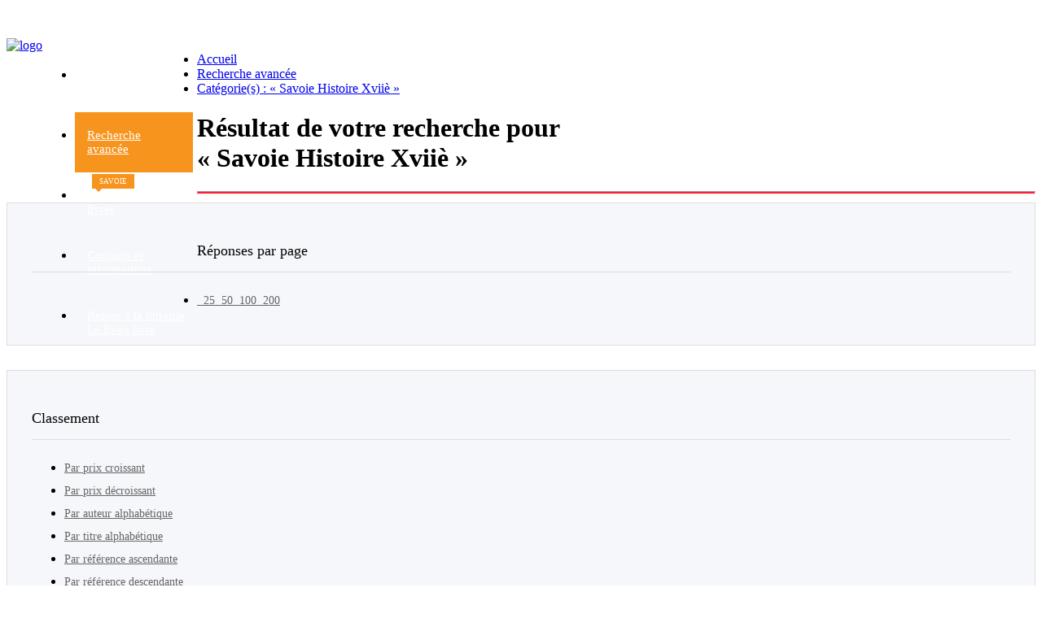

--- FILE ---
content_type: text/html; charset=UTF-8
request_url: http://savoie.lebeaulivre.com/recherche-categorie-savoie-histoire-xvii-page-1-par-20-depart-0-classement-reference-descendante.html
body_size: 5586
content:
	<!DOCTYPE html>
	<html lang="fr">
	<head>
	<!-- Meta Tag -->
	<meta charset="utf-8">
	<meta http-equiv="content-language" content="fr" />
	<meta http-equiv="X-UA-Compatible" content="IE=edge">
	<meta name='copyright' content='Librairie Le Beau Livre'>
	<meta name="author" content="Patrick SPINACE, Marc BONNEMAYRE" />
	<meta name='Classification' content='Librairie, bookshop'>
	<meta name="description" content="Livres anciens Savoie Histoire Xviiè" />
	<meta name="viewport" content="width=device-width, initial-scale=1, shrink-to-fit=no">
	<link rel="canonical" href="https://www.savoie.com/recherche-categorie-savoie-histoire-xvii">
	<!-- Title Tag  -->
	<title>Savoie Histoire Xviiè</title>
	<!-- Favicon -->
	<link rel="icon" type="image/ico" href="https://savoie.lebeaulivre.com/images/savoie.ico" />
	<!-- Web Font -->
	<link rel="preconnect" href="https://fonts.bunny.net">
	<link href="https://fonts.bunny.net/css?family=poppins:200i,300,300i,400,400i,500,500i,600,600i,700,700i,800,800i,900,900i" rel="stylesheet" />
	<!-- StyleSheet -->

	<!-- Bootstrap -->
	<link rel="stylesheet" href="css/bootstrap.css">
	<!-- Magnific Popup
	<link rel="stylesheet" href="css/magnific-popup.min.css"> -->
	<!-- Font Awesome -->
	<link rel="stylesheet" href="css/font-awesome.css">
	<!-- Fancybox -->
	<link rel="stylesheet" href="css/jquery.fancybox.min.css">
	<!-- Themify Icons -->
	<link rel="stylesheet" href="css/themify-icons.css">
	<!-- Nice Select CSS -->
	<link rel="stylesheet" href="css/niceselect.css">
	<!-- Animate CSS -->
	<link rel="stylesheet" href="css/animate.css">
	<!-- Flex Slider CSS -->
	<link rel="stylesheet" href="css/flex-slider.min.css">
	<!-- Owl Carousel
	<link rel="stylesheet" href="css/owl-carousel.css"> -->
	<!-- Slicknav -->
	<link rel="stylesheet" href="css/slicknav.min.css">
	<!-- Eshop StyleSheet -->
	<link rel="stylesheet" href="css/reset.css">
	<link rel="stylesheet" href="style.css">
	<link rel="stylesheet" href="css/responsive.css">
	<!-- Color CSS -->
	<link rel="stylesheet" href="css/color/color12.css">
	<link rel="stylesheet" href="#" id="colors">
	</head>
	<body>
		<!-- Header -->
	<header class="header shop v3">
		<div class="middle-inner">
			<div class="container">
				<div class="row">
					<div class="col-lg-2 col-md-2 col-12">
						<!-- Logo -->
						<div class="logo">
							<a href="accueil"><img src="images/savoielbl.png" alt="logo"></a>
						</div>
						<!--/ End Logo -->
						<!-- Search Form -->
						<div class="search-top">
							<div class="top-search"><a href="recherche-avancee"><i class="ti-search"></i></a></div>
						</div>
						<!--/ End Search Form -->
						<div class="mobile-nav"></div>
					</div>
				</div>
			</div>
		</div>
		<!-- Header Inner -->
		<div class="header-inner">
			<div class="container">
				<div class="cat-nav-head">
					<div class="row">
						<div class="col-12">
							<div class="menu-area">
								<!-- Main Menu -->
								<nav class="navbar navbar-expand-lg">
									<div class="navbar-collapse">	
										<div class="nav-inner">	
											<ul class="nav main-menu menu navbar-nav">
												<li><a href="accueil">Accueil<br />du site</a></li>
												<li class="active"><a href="recherche-avancee">Recherche<br />avancée</a></li>
												<li><a href="nouveaux-livres-savoie">Nouveaux<br />livres<span class="new">Savoie</span></a></li>
												<li><a href="contacts-et-informations">Contacts et<br />informations</a></li>
												<li><a href="https://www.lebeaulivre.com/accueil">Retour à la librairie<br />Le Beau livre</a></li>
											</ul>
										</div>
									</div>
								</nav>
								<!--/ End Main Menu -->	
							</div>
						</div>
					</div>
				</div>
			</div>
		</div>
		<!--/ End Header Inner -->
	</header>
	<!--/ End Header -->	
	<!-- Breadcrumbs -->
	<div class="breadcrumbs">
		<div class="container">
			<div class="row">
				<div class="col-12">
					<div class="bread-inner">
						<ul class="bread-list">
							<li><a href="accueil">Accueil<i class="ti-arrow-right"></i></a></li>
							<li><a href="recherche-avancee">Recherche avancée<i class="ti-arrow-right"></i></a></li>
							<li class="active"><a href="recherche-categorie-savoie-histoire-xvii" title="Recherche par catégorie(s)">Catégorie(s) : «&nbsp;Savoie Histoire Xviiè&nbsp;»</a></li>
						</ul>
					</div>
				</div>
			</div>
		</div>
	</div>
	<!-- End Breadcrumbs -->
	<div class="product-area most-popular section">
		   <div class="container">
			   <div class="row">
				<div class="col-12">
					<div class="section-title">
						<h1>Résultat de votre recherche pour<br />«&nbsp;Savoie Histoire Xviiè&nbsp;»</h1>
						<hr style="height: 2px; background: #FF1D38;" />
					</div>
				</div>
			</div>
		</div>
	</div>
	<!-- Product Style 1 -->
	<section class="product-area shop-sidebar shop-list shop section">
		<div class="container">
			<div class="row">
				<div class="col-lg-3 col-md-4 col-12">
					<div id="hide1">
						<div class="shop-sidebar">
							<!-- Single Widget -->
							<div class="single-widget category">
							<p class="title">Réponses par page</p>
							<ul class="categor-list">
								<li><a href="recherche-categorie-savoie-histoire-xvii-page-1-par-25-depart-0-classement-reference-descendante" title="Afficher 25 réponses">&nbsp;&nbsp;25</a><a href="recherche-categorie-savoie-histoire-xvii-page-1-par-50-depart-0-classement-reference-descendante" title="Afficher 50 réponses">&nbsp;&nbsp;50</a><a href="recherche-categorie-savoie-histoire-xvii-page-1-par-100-depart-0-classement-reference-descendante" title="Afficher 100 réponses">&nbsp;&nbsp;100</a><a href="recherche-categorie-savoie-histoire-xvii-page-1-par-200-depart-0-classement-reference-descendante" title="Afficher 200 réponses">&nbsp;&nbsp;200</a></li>
							</ul>
							</div>
							<!--/ End Single Widget -->
							<!-- Shop By Price -->
							<div class="single-widget category">
							<p class="title">Classement</p>
							<ul class="categor-list">
								<li><a href="recherche-categorie-savoie-histoire-xvii-page-1-par-20-depart-0-classement-prix-croissant" title="Tri par prix croissant">Par prix croissant</a></li>
								<li><a href="recherche-categorie-savoie-histoire-xvii-page-1-par-20-depart-0-classement-prix-decroissant" title="Tri par prix décroissant">Par prix décroissant</a></li>
								<li><a href="recherche-categorie-savoie-histoire-xvii-page-1-par-20-depart-0-classement-auteur-alphabetique" title="Tri par auteur alphabétique">Par auteur alphabétique</a></li>
								<li><a href="recherche-categorie-savoie-histoire-xvii-page-1-par-20-depart-0-classement-titre-alphabetique" title="Tri par titre alphabétique">Par titre alphabétique</a></li>
								<li><a href="recherche-categorie-savoie-histoire-xvii-page-1-par-20-depart-0-classement-reference-ascendante" title="Tri par référence ascendante">Par référence ascendante</a></li>
								<li><a href="recherche-categorie-savoie-histoire-xvii-page-1-par-20-depart-0-classement-reference-descendante" title="Tri par référence descendante">Par référence descendante</a></li>
							</ul>
							</div>
							<!--/ End Shop By Price -->
						</div>
					</div>
					<br/>
					<div id="hide1">
						<div class="shop-sidebar">
							<!-- Single Widget -->
							<div class="single-widget category">
							<p class="title">Catégories</p>
							<ul class="categor-list">
							<li><a href="recherche-categorie-savoie-affiche" title="Affiche">Affiche</a></li>
							<li><a href="recherche-categorie-savoie-afrique" title="Afrique">Afrique</a></li>
							<li><a href="recherche-categorie-savoie-agriculture" title="Agriculture">Agriculture</a></li>
							<li><a href="recherche-categorie-savoie-almanach" title="Almanach">Almanach</a></li>
							<li><a href="recherche-categorie-savoie-amerique" title="Amérique">Amérique</a></li>
							<li><a href="recherche-categorie-savoie-archeologie" title="Archéologie">Archéologie</a></li>
							<li><a href="recherche-categorie-savoie-architecture" title="Architecture">Architecture</a></li>
							<li><a href="recherche-categorie-savoie-art" title="Art">Art</a></li>
							<li><a href="recherche-categorie-savoie-asie" title="Asie">Asie</a></li>
							<li><a href="recherche-categorie-savoie-astronomie" title="Astronomie">Astronomie</a></li>
							<li><a href="recherche-categorie-savoie-atlas" title="Atlas &amp; carte géographique">Atlas &amp; carte géographique</a></li>
							<li><a href="recherche-categorie-savoie-aviation" title="Aviation">Aviation</a></li>
							<li><a href="recherche-categorie-savoie-bibliographie" title="Bibliographie">Bibliographie</a></li>
							<li><a href="recherche-categorie-savoie-biographie" title="Biographie">Biographie</a></li>
							<li><a href="recherche-categorie-savoie-botanique" title="Botanique">Botanique</a></li>
							<li><a href="recherche-categorie-savoie-cadeau" title="Botanique">Cadeau</a></li>
							<li><a href="recherche-categorie-savoie-carte-postale" title="Carte postale">Carte postale</a></li>
							<li><a href="recherche-categorie-savoie-cartonnage" title="Cartonnage">Cartonnage</a></li>
							<li><a href="recherche-categorie-savoie-catalogue" title="Catalogue">Catalogue</a></li>
							<li><a href="recherche-categorie-savoie-chasse" title="Chasse">Chasse</a></li>
							<li><a href="recherche-categorie-savoie-cinema" title="Cinéma">Cinéma</a></li>
							<li><a href="recherche-categorie-savoie-colonialisme" title="Colonialisme">Colonialisme</a></li>
							<li><a href="recherche-categorie-savoie-curiosa" title="Curiosa">Curiosa</a></li>
							<li><a href="recherche-categorie-savoie-dedicace" title="Dédicace">Dédicace</a></li>
							<li><a href="recherche-categorie-savoie-dictionnaire" title="Dictionnaire">Dictionnaire</a></li>
							<li><a href="recherche-categorie-savoie-droit" title="Droit">Droit</a></li>
							<li><a href="recherche-categorie-savoie-economie" title="Économie">Économie</a></li>
							<li><a href="recherche-categorie-savoie-edition-originale" title="Édition Originale">Édition Originale</a></li>
							<li><a href="recherche-categorie-savoie-empire" title="Empire">Empire</a></li>
							<li><a href="recherche-categorie-savoie-enfantina" title="Enfantina">Enfantina</a></li>
							<li><a href="recherche-categorie-savoie-enseignement" title="Enseignement">Enseignement</a></li>
							<li><a href="recherche-categorie-savoie-esoterisme" title="Ésotérisme">Ésotérisme</a></li>
							<li><a href="recherche-categorie-savoie-ethnographie" title="Éthnographie">Éthnographie</a></li>
							<li><a href="recherche-categorie-savoie-etude" title="Étude">Étude</a></li>
							<li><a href="recherche-categorie-savoie-europe" title="Europe">Europe</a></li>
							<li><a href="recherche-categorie-savoie-fiction" title="Fiction &amp; Imaginaire">Fiction &amp; Imaginaire</a></li>
							<li><a href="recherche-categorie-savoie-gastronomie" title="Gastronomie">Gastronomie</a></li>
							<li><a href="recherche-categorie-savoie-genealogie" title="Généalogie">Généalogie</a></li>
							<li><a href="recherche-categorie-savoie-geographie" title="Géographie">Géographie</a></li>
							<li><a href="recherche-categorie-savoie-geologie" title="Géologie">Géologie</a></li>
							<li><a href="recherche-categorie-savoie-gravure" title="Gravure &amp; Litho">Gravure &amp; Litho</a></li>
							<li><a href="recherche-categorie-savoie-guerre-lxx" title="Guerre LXX">Guerre LXX</a></li>
							<li><a href="recherche-categorie-savoie-guide" title="Guide &amp; Annuaire">Guide &amp; Annuaire</a></li>
							<li><a href="recherche-categorie-savoie-histoire" title="Histoire">Histoire</a></li>
							<li><a href="recherche-categorie-savoie-histoire-ancienne" title="Histoire ancienne">Histoire ancienne</a></li>
							<li><a href="recherche-categorie-savoie-histoire-xiv" title="Histoire XIV">Histoire XIVè</a></li>
							<li><a href="recherche-categorie-savoie-histoire-xv" title="Histoire XV">Histoire XVè</a></li>
							<li><a href="recherche-categorie-savoie-histoire-xvi" title="Histoire XVI">Histoire XVIè</a></li>
							<li><a href="recherche-categorie-savoie-histoire-xvii" title="Histoire XVII">Histoire XVIIè</a></li>
							<li><a href="recherche-categorie-savoie-histoire-xviii" title="Histoire XVIII">Histoire XVIIIè</a></li>
							<li><a href="recherche-categorie-savoie-histoire-xix" title="Histoire XIX">Histoire XIXè</a></li>
							<li><a href="recherche-categorie-savoie-histoire-xx" title="Histoire XX">Histoire XXè</a></li>
							<li><a href="recherche-categorie-savoie-illustre" title="Illustré">Illustré</a></li>
							<li><a href="recherche-categorie-savoie-illustre-moderne" title="Illustré Moderne">Illustré Moderne</a></li>
							<li><a href="recherche-categorie-savoie-italie" title="Italie">Italie</a></li>
							<li><a href="recherche-categorie-savoie-judaica" title="Judaïca">Judaïca</a></li>
							<li><a href="recherche-categorie-savoie-langue-etrangere" title="Langue étrangère">Langue étrangère</a></li>
							<li><a href="recherche-categorie-savoie-linguistique" title="Linguistique">Linguistique</a></li>
							<li><a href="recherche-categorie-savoie-litterature" title="Littérature">Littérature</a></li>
							<li><a href="recherche-categorie-savoie-livre-ancien" title="Livre Ancien">Livre Ancien</a></li>
							<li><a href="recherche-categorie-savoie-livre-ancien-xvi" title="Livre Ancien XVI">Livre Ancien XVIè</a></li>
							<li><a href="recherche-categorie-savoie-livre-ancien-xvii" title="Livre Ancien XVII">Livre Ancien XVIIè</a></li>
							<li><a href="recherche-categorie-savoie-livre-ancien-xviii" title="Livre Ancien XVIII">Livre Ancien XVIIIè</a></li>
							<li><a href="recherche-categorie-savoie-manuscrit" title="Manuscrit">Manuscrit</a></li>
							<li><a href="recherche-categorie-savoie-marine" title="Marine">Marine</a></li>
							<li><a href="recherche-categorie-savoie-medecine" title="Médecine">Médecine</a></li>
							<li><a href="recherche-categorie-savoie-memoires" title="Mémoires">Mémoires</a></li>
							<li><a href="recherche-categorie-savoie-militaria" title="Militaria">Militaria</a></li>
							<li><a href="recherche-categorie-savoie-mode" title="Mode">Mode</a></li>
							<li><a href="recherche-categorie-savoie-monographie" title="Monographie">Monographie</a></li>
							<li><a href="recherche-categorie-savoie-montagne" title="Montagne">Montagne</a></li>
							<li><a href="recherche-categorie-savoie-moyen-age" title="Moyen-âge">Moyen-âge</a></li>
							<li><a href="recherche-categorie-savoie-musique" title="Musique">Musique</a></li>
							<li><a href="recherche-categorie-savoie-mythologie" title="Mythologie">Mythologie</a></li>
							<li><a href="recherche-categorie-savoie-numismatique" title="Numismatique">Numismatique</a></li>
							<li><a href="recherche-categorie-savoie-objet" title="Objet">Objet</a></li>
							<li><a href="recherche-categorie-savoie-oceanie" title="Océanie">Océanie</a></li>
							<li><a href="recherche-categorie-savoie-philosophie" title="Philosophie">Philosophie</a></li>
							<li><a href="recherche-categorie-savoie-photographie" title="Photographie">Photographie</a></li>
							<li><a href="recherche-categorie-savoie-pleiade" title="Pléiade">Pléiade</a></li>
							<li><a href="recherche-categorie-savoie-poesie" title="Poésie">Poésie</a></li>
							<li><a href="recherche-categorie-savoie-policier" title="Policier">Policier</a></li>
							<li><a href="recherche-categorie-savoie-politique" title="Politique">Politique</a></li>
							<li><a href="recherche-categorie-savoie-premiere-guerre" title="Première Guerre Mondiale">Première Guerre Mondiale</a></li>
							<li><a href="recherche-categorie-savoie-regionalisme" title="Régionalisme">Régionalisme</a></li>
							<li><a href="recherche-categorie-savoie-religion" title="Religion">Religion</a></li>
							<li><a href="recherche-categorie-savoie-reliure" title="Reliure">Reliure</a></li>
							<li><a href="recherche-categorie-savoie-restauration" title="Restauration">Restauration</a></li>
							<li><a href="recherche-categorie-savoie-revolution" title="Révolution">Révolution</a></li>
							<li><a href="recherche-categorie-savoie-revue" title="Revue">Revue &amp; Périodique</a></li>
							<li><a href="recherche-categorie-savoie" title="Savoie">Savoie</a></li>
							<li><a href="recherche-categorie-savoie-sciences" title="Sciences">Sciences</a></li>
							<li><a href="recherche-categorie-savoie-seconde-guerre" title="Seconde Guerre Mondiale">Seconde Guerre Mondiale</a></li>
							<li><a href="recherche-categorie-savoie-societe-savante" title="Société savante">Société savante</a></li>
							<li><a href="recherche-categorie-savoie-sociologie" title="Sociologie">Sociologie</a></li>
							<li><a href="recherche-categorie-savoie-speleologie" title="Spéléologie">Spéléologie</a></li>
							<li><a href="recherche-categorie-savoie-sport" title="Sport">Sport</a></li>
							<li><a href="recherche-categorie-savoie-suisse" title="Suisse">Suisse</a></li>
							<li><a href="recherche-categorie-savoie-technique" title="Technique">Technique</a></li>
							<li><a href="recherche-categorie-savoie-theatre" title="Théâtre">Théâtre</a></li>
							<li><a href="recherche-categorie-savoie-varia" title="Varia">Varia</a></li>
							<li><a href="recherche-categorie-savoie-voyage" title="Voyage">Voyage</a></li>
							<li><a href="recherche-categorie-savoie-zoologie" title="Zoologie">Zoologie</a></li>
							</ul>
							</div>
							<!--/ End Single Widget -->
						</div>
					</div>
				</div>
				<div class="col-lg-9 col-md-8 col-12">
					<div class="row">
						<div class="col-12">
							<div id="hide1">
								<!-- Shop Top -->
								<div class="shop-top">
									<div class="shop-shorter">
										<div class="single-shorter">
																				<label><h2><strong>1 réponse</strong></h2></label>
																				</div>
									</div>
								<ul class="view-mode">
									<li><a href="imprimer-categorie-savoie-histoire-xvii" title="Afficher cette page en format imprimable" target="_blank" rel="noopener"><img src="images/imprim.gif" border="0" width="50" height="50" alt="Afficher cette page en format imprimable" align="top" /></a></li>
								</ul>
								</div>
								<!--/ End Shop Top -->
							</div>
							<div id="hide2">
								<div class="col-12">
									<!-- Shop Top -->
									<div class="shop-top">
										<div class="single-shorter">
																						<label><p><strong>1 réponse</strong></p></label>
																					</div>
									</div>
									<!--/ End Shop Top -->
								</div>
							</div>
						</div>
					</div>
					<div class="row">
																	<!-- Start Single List -->
						<div class="col-12">
							<div class="row">
								<div class="col-lg-4 col-md-6 col-sm-6">
									<div class="single-product">
										<a href="https://www.lebeaulivre.com/8676-0-rambert-chanoine-memoires-sur-actions-plus-eclatantes-et-sur-droits-plus" title="Mémoires sur les actions les plus éclatantes et sur les droits les plus prestigieux des Comtes et Ducs, Chefs de la Royale Maison de Savoie... - Rambert Chanoine" target="_blank" rel="noopener">
											<div id="hide1">
												<div class="container_img">
												<img src="https://www.lebeaulivre.com/photos/8676.jpg" alt="Mémoires sur les actions les plus éclatantes et sur les droits les plus prestigieux des Comtes et Ducs, Chefs de la Royale Maison de Savoie...">
												</div>
											</div>
											<div id="hide2">
											<img src="https://www.lebeaulivre.com/photos/8676.jpg" alt="Mémoires sur les actions les plus éclatantes et sur les droits les plus prestigieux des Comtes et Ducs, Chefs de la Royale Maison de Savoie...">
											</div>
										</a>
									</div>
								</div>
								<div class="col-lg-8 col-md-6 col-12">
									<div class="list-content">
										<div class="product-content">
										<h3 class="title"><a href="https://www.lebeaulivre.com/8676-0-rambert-chanoine-memoires-sur-actions-plus-eclatantes-et-sur-droits-plus" target="_blank" rel="noopener">Mémoires sur les actions les plus éclatantes et sur les droits les plus prestigieux des Comtes et Ducs, Chefs de la Royale Maison de Savoie...</a></h3>
										<p><strong>Rambert Chanoine</strong></p>
										</div>
									<p class="des">Trois volumes in-folio sur cinq, comprenant au Tome I : de Berold de Saxe, premier Comte de Savoie à Amédée Septième. 214 pages avec une préface de l'auteur. Tome IV : Charles Emmanuel Premier. 190 pages. Tomes V : de Victor Amédé Premier à Charles Emmanuel Second. 139 pages. Histoire finissant en 1642 et se terminant par « Fin des mémoires de Savoie composées par le C.R. ». Cet ensemble est une copie tout début XVIIIè du manuscrit jamais publié du Chanoine Rambert de la Sainte Chapelle de...</p>
									<hr style="height: 1px; background: #FF0000;" />
																				<a href="https://www.lebeaulivre.com/8676-0-rambert-chanoine-memoires-sur-actions-plus-eclatantes-et-sur-droits-plus" title="Mémoires sur les actions les plus éclatantes et sur les droits les plus prestigieux des Comtes et Ducs, Chefs de la Royale Maison de Savoie... - Rambert Chanoine" target="_blank" rel="noopener"><span style="color:#F7941D;"><strong>La librairie Le Beau Livre</strong></span> vous propose cet ouvrage à <strong>750,00 € <i class="ti-new-window"></i></strong></a>
																			<hr style="height: 1px; background: #FF0000;" />
									<p class="cat">Categorie(s) du livre :<br/>
									<a style='color:#FF0000;' href='recherche-categorie-savoie-dedicace' title='Découvrir cette catégorie'>dédicace&nbsp;</a>  <a style='color:#FF0000;' href='recherche-categorie-savoie' title='Découvrir cette catégorie'>savoie&nbsp;</a>  <a style='color:#FF0000;' href='recherche-categorie-savoie-manuscrit' title='Découvrir cette catégorie'>manuscrit&nbsp;</a>  <a style='color:#FF0000;' href='recherche-categorie-savoie-livre-ancien-xviii' title='Découvrir cette catégorie'>livre-ancien-XVIIIè&nbsp;</a>  <a style='color:#FF0000;' href='recherche-categorie-savoie-livre-ancien-xvii' title='Découvrir cette catégorie'>livre-ancien-XVIIè&nbsp;</a>  <a style='color:#FF0000;' href='recherche-categorie-savoie-histoire' title='Découvrir cette catégorie'>histoire&nbsp;</a>  <a style='color:#FF0000;' href='recherche-categorie-savoie-cadeau' title='Découvrir cette catégorie'>cadeau&nbsp;</a>  									</p>
									<hr style="height: 1px; background: #FF0000;" />
									<p class="des">Référence du livre : 8676</p>
									<hr style="height: 1px; background: #FF0000;" />
									</div>
								</div>
							</div>
						</div>
						<!-- End Single List -->
																	</div>
				</div>
				<div class="col-lg-3 col-md-4 col-12">
					<div id="hide2">
						<div class="shop-sidebar">
							<!-- Single Widget -->
							<div class="single-widget category">
							<p class="title">Réponses par page</p>
							<ul class="categor-list">
								<li><a href="recherche-categorie-savoie-histoire-xvii-page-1-par-25-depart-0-classement-reference-descendante" title="Afficher 25 réponses">&nbsp;&nbsp;25</a><a href="recherche-categorie-savoie-histoire-xvii-page-1-par-50-depart-0-classement-reference-descendante" title="Afficher 50 réponses">&nbsp;&nbsp;50</a><a href="recherche-categorie-savoie-histoire-xvii-page-1-par-100-depart-0-classement-reference-descendante" title="Afficher 100 réponses">&nbsp;&nbsp;100</a><a href="recherche-categorie-savoie-histoire-xvii-page-1-par-200-depart-0-classement-reference-descendante" title="Afficher 200 réponses">&nbsp;&nbsp;200</a></li>
							</ul>
							</div>
							<!--/ End Single Widget -->
							<!-- Shop By Price -->
							<div class="single-widget category">
							<p class="title">Classement</p>
							<ul class="categor-list">
								<li><a href="recherche-categorie-savoie-histoire-xvii-page-1-par-20-depart-0-classement-prix-croissant" title="Tri par prix croissant">Par prix croissant</a></li>
								<li><a href="recherche-categorie-savoie-histoire-xvii-page-1-par-20-depart-0-classement-prix-decroissant" title="Tri par prix décroissant">Par prix décroissant</a></li>
								<li><a href="recherche-categorie-savoie-histoire-xvii-page-1-par-20-depart-0-classement-auteur-alphabetique" title="Tri par auteur alphabétique">Par auteur alphabétique</a></li>
								<li><a href="recherche-categorie-savoie-histoire-xvii-page-1-par-20-depart-0-classement-titre-alphabetique" title="Tri par titre alphabétique">Par titre alphabétique</a></li>
								<li><a href="recherche-categorie-savoie-histoire-xvii-page-1-par-20-depart-0-classement-reference-ascendante" title="Tri par référence ascendante">Par référence ascendante</a></li>
								<li><a href="recherche-categorie-savoie-histoire-xvii-page-1-par-20-depart-0-classement-reference-descendante" title="Tri par référence descendante">Par référence descendante</a></li>
							</ul>
							</div>
							<!--/ End Shop By Price -->
						</div>
					</div>
				</div>
			</div>
		</div>
	</section>
	<!--/ End Product Style 1  -->

		<!-- Start Footer Area -->
	<footer class="footer">
		<!-- Footer Top -->
		<div class="footer-top section">
			<div class="container">
				<div class="row">
					<div class="col-lg-5 col-md-6 col-12">
						<!-- Single Widget -->
						<div class="single-footer about">
							<div class="logo">
								<a href="accueil"><img src="images/savoielbl.png" alt="logo" width="200"></a>
							</div>
							<p class="text">Un site de la librairie Le Beau Livre qui vous propose un fond de plusieurs centaines de livres sur la Savoie</p>
						</div>
						<!-- End Single Widget -->
					</div>
					<div class="col-lg-2 col-md-6 col-12">
						<!-- Single Widget -->
						<div class="single-footer links">
							<h4>Informations</h4>
							<ul>
								<li><i class="ti-bookmark-alt" style="color:#FF0000;"></i><a href="mentions-legales">&nbsp;&nbsp;Mentions légales</a></li>
								<li><i class="ti-bookmark-alt" style="color:#FF0000;"></i><a href="securite-et-confidentialite">&nbsp;&nbsp;Politique de confidentialité et RGPD</a></li>
							</ul>
						</div>
						<!-- End Single Widget -->
					</div>
					<div class="col-lg-2 col-md-6 col-12">
						<!-- Single Widget -->
						<div class="single-footer links">
							<h4>Nos autres sites</h4>
							<ul>
								<li><i class="ti-bookmark-alt" style="color:#FF0000;"></i><a href="https://www.lebeaulivre.com/accueil" title="Des milliers de références dans les livres anciens" target="_blank" rel="noopener">&nbsp;&nbsp;Librairie<br/>Le Beau Livre</a></li>
								<li><i class="ti-bookmark-alt" style="color:#FF0000;"></i><a href="https://www.maxichoice.com" title="Chercher le livre rare parmis plus de 200 millions de références" target="_blank" rel="noopener">&nbsp;&nbsp;MaxiChoice : Recherche de livres</a></li>
								<li><i class="ti-bookmark-alt" style="color:#FF0000;"></i><a href="https://bibliographies.lebeaulivre.com/" title="Les bibliographies exclusives du Beau Livre" target="_blank" rel="noopener">&nbsp;&nbsp;Bibliographies<br/>Exclusives</a></li>
								<li><i class="ti-bookmark-alt" style="color:#FF0000;"></i><a href="https://bd.lebeaulivre.com/accueil" title="Le rayon des bandes dessinées du Beau Livre" target="_blank" rel="noopener">&nbsp;&nbsp;Le rayon BD<br/>du Beau Livre</a></li>
							</ul>
						</div>
						<!-- End Single Widget -->
					</div>
					<div class="col-lg-3 col-md-6 col-12">
						<!-- Single Widget -->
						<div class="single-footer social">
							<h4>Librairie Le Beau Livre</h4>
							<!-- Single Widget -->
							<div class="contact">
								<ul>
									<li><i class="ti-marker-alt" style="color:#FF0000;"></i><span style="color:#fff;">&nbsp;&nbsp;6 chemin de la Bergerie</span></li>
									<li style="color:#fff;">73100 Aix-les-Bains</li>
									<li style="color:#fff;">France</li>
									<li><a href="https://www.facebook.com/lebeaulivre73/" target="_blank" rel="noopener"><i class="ti-facebook" style="color:#FF0000;"></i>&nbsp;&nbsp;Facebook</a></li>
									<li><a href="https://www.instagram.com/lebeaulivre73/" target="_blank" rel="noopener"><i class="ti-instagram" style="color:#FF0000;"></i>&nbsp;&nbsp;Instagram</a></li>
									
								</ul>
							</div>
						</div>
						<!-- End Single Widget -->
					</div>
				</div>
			</div>
		</div>
		<!-- End Footer Top -->
		<div class="copyright">
			<div class="container">
				<div class="inner">
					<div class="row">
						<div class="col-lg-6 col-12">
							<div class="left">
								<p>© 2006-2025 <a href="https://www.lebeaulivre.com/accueil" target="_blank" rel="noopener">Librairie Le Beau Livre</a></p>
							</div>
						</div>
						<div class="col-lg-6 col-12">
							<div class="right">
								<img src="images/payment-method.png" alt="#">
							</div>
						</div>
					</div>
				</div>
			</div>
		</div>
	</footer>
	<!-- /End Footer Area -->	
	
	<!-- Jquery -->
    <script src="js/jquery.min.js"></script>
    <script src="js/jquery-migrate-3.0.0.js"></script>
	<script src="js/jquery-ui.min.js"></script>
	<!-- Popper JS -->
	<script src="js/popper.min.js"></script>
	<!-- Bootstrap JS -->
	<script src="js/bootstrap.min.js"></script>
	<!-- Color JS -->
	<script src="js/colors.js"></script>
	<!-- Slicknav JS -->
	<script src="js/slicknav.min.js"></script>
	<!-- Owl Carousel JS
	<script src="js/owl-carousel.js"></script> -->
	<!-- Magnific Popup JS
	<script src="js/magnific-popup.js"></script> -->
	<!-- Fancybox JS -->
	<script src="js/facnybox.min.js"></script>
	<!-- Waypoints JS -->
	<script src="js/waypoints.min.js"></script>
	<!-- Countdown JS -->
	<script src="js/finalcountdown.min.js"></script>
	<!-- Nice Select JS -->
	<script src="js/nicesellect.js"></script>
	<!-- Ytplayer JS -->
	<script src="js/ytplayer.min.js"></script>
	<!-- Flex Slider JS -->
	<script src="js/flex-slider.js"></script>
	<!-- ScrollUp JS -->
	<script src="js/scrollup.js"></script>
	<!-- Onepage Nav JS -->
	<script src="js/onepage-nav.min.js"></script>
	<!-- Easing JS -->
	<script src="js/easing.js"></script>
	<!-- Active JS -->
	<script src="js/active.js"></script>
</body>
</html>


--- FILE ---
content_type: text/html; charset=UTF-8
request_url: http://savoie.lebeaulivre.com/recherche-categorie-savoie-histoire-xvii-page-1-par-20-depart-0-classement-reference-descendante.html
body_size: 5586
content:
	<!DOCTYPE html>
	<html lang="fr">
	<head>
	<!-- Meta Tag -->
	<meta charset="utf-8">
	<meta http-equiv="content-language" content="fr" />
	<meta http-equiv="X-UA-Compatible" content="IE=edge">
	<meta name='copyright' content='Librairie Le Beau Livre'>
	<meta name="author" content="Patrick SPINACE, Marc BONNEMAYRE" />
	<meta name='Classification' content='Librairie, bookshop'>
	<meta name="description" content="Livres anciens Savoie Histoire Xviiè" />
	<meta name="viewport" content="width=device-width, initial-scale=1, shrink-to-fit=no">
	<link rel="canonical" href="https://www.savoie.com/recherche-categorie-savoie-histoire-xvii">
	<!-- Title Tag  -->
	<title>Savoie Histoire Xviiè</title>
	<!-- Favicon -->
	<link rel="icon" type="image/ico" href="https://savoie.lebeaulivre.com/images/savoie.ico" />
	<!-- Web Font -->
	<link rel="preconnect" href="https://fonts.bunny.net">
	<link href="https://fonts.bunny.net/css?family=poppins:200i,300,300i,400,400i,500,500i,600,600i,700,700i,800,800i,900,900i" rel="stylesheet" />
	<!-- StyleSheet -->

	<!-- Bootstrap -->
	<link rel="stylesheet" href="css/bootstrap.css">
	<!-- Magnific Popup
	<link rel="stylesheet" href="css/magnific-popup.min.css"> -->
	<!-- Font Awesome -->
	<link rel="stylesheet" href="css/font-awesome.css">
	<!-- Fancybox -->
	<link rel="stylesheet" href="css/jquery.fancybox.min.css">
	<!-- Themify Icons -->
	<link rel="stylesheet" href="css/themify-icons.css">
	<!-- Nice Select CSS -->
	<link rel="stylesheet" href="css/niceselect.css">
	<!-- Animate CSS -->
	<link rel="stylesheet" href="css/animate.css">
	<!-- Flex Slider CSS -->
	<link rel="stylesheet" href="css/flex-slider.min.css">
	<!-- Owl Carousel
	<link rel="stylesheet" href="css/owl-carousel.css"> -->
	<!-- Slicknav -->
	<link rel="stylesheet" href="css/slicknav.min.css">
	<!-- Eshop StyleSheet -->
	<link rel="stylesheet" href="css/reset.css">
	<link rel="stylesheet" href="style.css">
	<link rel="stylesheet" href="css/responsive.css">
	<!-- Color CSS -->
	<link rel="stylesheet" href="css/color/color12.css">
	<link rel="stylesheet" href="#" id="colors">
	</head>
	<body>
		<!-- Header -->
	<header class="header shop v3">
		<div class="middle-inner">
			<div class="container">
				<div class="row">
					<div class="col-lg-2 col-md-2 col-12">
						<!-- Logo -->
						<div class="logo">
							<a href="accueil"><img src="images/savoielbl.png" alt="logo"></a>
						</div>
						<!--/ End Logo -->
						<!-- Search Form -->
						<div class="search-top">
							<div class="top-search"><a href="recherche-avancee"><i class="ti-search"></i></a></div>
						</div>
						<!--/ End Search Form -->
						<div class="mobile-nav"></div>
					</div>
				</div>
			</div>
		</div>
		<!-- Header Inner -->
		<div class="header-inner">
			<div class="container">
				<div class="cat-nav-head">
					<div class="row">
						<div class="col-12">
							<div class="menu-area">
								<!-- Main Menu -->
								<nav class="navbar navbar-expand-lg">
									<div class="navbar-collapse">	
										<div class="nav-inner">	
											<ul class="nav main-menu menu navbar-nav">
												<li><a href="accueil">Accueil<br />du site</a></li>
												<li class="active"><a href="recherche-avancee">Recherche<br />avancée</a></li>
												<li><a href="nouveaux-livres-savoie">Nouveaux<br />livres<span class="new">Savoie</span></a></li>
												<li><a href="contacts-et-informations">Contacts et<br />informations</a></li>
												<li><a href="https://www.lebeaulivre.com/accueil">Retour à la librairie<br />Le Beau livre</a></li>
											</ul>
										</div>
									</div>
								</nav>
								<!--/ End Main Menu -->	
							</div>
						</div>
					</div>
				</div>
			</div>
		</div>
		<!--/ End Header Inner -->
	</header>
	<!--/ End Header -->	
	<!-- Breadcrumbs -->
	<div class="breadcrumbs">
		<div class="container">
			<div class="row">
				<div class="col-12">
					<div class="bread-inner">
						<ul class="bread-list">
							<li><a href="accueil">Accueil<i class="ti-arrow-right"></i></a></li>
							<li><a href="recherche-avancee">Recherche avancée<i class="ti-arrow-right"></i></a></li>
							<li class="active"><a href="recherche-categorie-savoie-histoire-xvii" title="Recherche par catégorie(s)">Catégorie(s) : «&nbsp;Savoie Histoire Xviiè&nbsp;»</a></li>
						</ul>
					</div>
				</div>
			</div>
		</div>
	</div>
	<!-- End Breadcrumbs -->
	<div class="product-area most-popular section">
		   <div class="container">
			   <div class="row">
				<div class="col-12">
					<div class="section-title">
						<h1>Résultat de votre recherche pour<br />«&nbsp;Savoie Histoire Xviiè&nbsp;»</h1>
						<hr style="height: 2px; background: #FF1D38;" />
					</div>
				</div>
			</div>
		</div>
	</div>
	<!-- Product Style 1 -->
	<section class="product-area shop-sidebar shop-list shop section">
		<div class="container">
			<div class="row">
				<div class="col-lg-3 col-md-4 col-12">
					<div id="hide1">
						<div class="shop-sidebar">
							<!-- Single Widget -->
							<div class="single-widget category">
							<p class="title">Réponses par page</p>
							<ul class="categor-list">
								<li><a href="recherche-categorie-savoie-histoire-xvii-page-1-par-25-depart-0-classement-reference-descendante" title="Afficher 25 réponses">&nbsp;&nbsp;25</a><a href="recherche-categorie-savoie-histoire-xvii-page-1-par-50-depart-0-classement-reference-descendante" title="Afficher 50 réponses">&nbsp;&nbsp;50</a><a href="recherche-categorie-savoie-histoire-xvii-page-1-par-100-depart-0-classement-reference-descendante" title="Afficher 100 réponses">&nbsp;&nbsp;100</a><a href="recherche-categorie-savoie-histoire-xvii-page-1-par-200-depart-0-classement-reference-descendante" title="Afficher 200 réponses">&nbsp;&nbsp;200</a></li>
							</ul>
							</div>
							<!--/ End Single Widget -->
							<!-- Shop By Price -->
							<div class="single-widget category">
							<p class="title">Classement</p>
							<ul class="categor-list">
								<li><a href="recherche-categorie-savoie-histoire-xvii-page-1-par-20-depart-0-classement-prix-croissant" title="Tri par prix croissant">Par prix croissant</a></li>
								<li><a href="recherche-categorie-savoie-histoire-xvii-page-1-par-20-depart-0-classement-prix-decroissant" title="Tri par prix décroissant">Par prix décroissant</a></li>
								<li><a href="recherche-categorie-savoie-histoire-xvii-page-1-par-20-depart-0-classement-auteur-alphabetique" title="Tri par auteur alphabétique">Par auteur alphabétique</a></li>
								<li><a href="recherche-categorie-savoie-histoire-xvii-page-1-par-20-depart-0-classement-titre-alphabetique" title="Tri par titre alphabétique">Par titre alphabétique</a></li>
								<li><a href="recherche-categorie-savoie-histoire-xvii-page-1-par-20-depart-0-classement-reference-ascendante" title="Tri par référence ascendante">Par référence ascendante</a></li>
								<li><a href="recherche-categorie-savoie-histoire-xvii-page-1-par-20-depart-0-classement-reference-descendante" title="Tri par référence descendante">Par référence descendante</a></li>
							</ul>
							</div>
							<!--/ End Shop By Price -->
						</div>
					</div>
					<br/>
					<div id="hide1">
						<div class="shop-sidebar">
							<!-- Single Widget -->
							<div class="single-widget category">
							<p class="title">Catégories</p>
							<ul class="categor-list">
							<li><a href="recherche-categorie-savoie-affiche" title="Affiche">Affiche</a></li>
							<li><a href="recherche-categorie-savoie-afrique" title="Afrique">Afrique</a></li>
							<li><a href="recherche-categorie-savoie-agriculture" title="Agriculture">Agriculture</a></li>
							<li><a href="recherche-categorie-savoie-almanach" title="Almanach">Almanach</a></li>
							<li><a href="recherche-categorie-savoie-amerique" title="Amérique">Amérique</a></li>
							<li><a href="recherche-categorie-savoie-archeologie" title="Archéologie">Archéologie</a></li>
							<li><a href="recherche-categorie-savoie-architecture" title="Architecture">Architecture</a></li>
							<li><a href="recherche-categorie-savoie-art" title="Art">Art</a></li>
							<li><a href="recherche-categorie-savoie-asie" title="Asie">Asie</a></li>
							<li><a href="recherche-categorie-savoie-astronomie" title="Astronomie">Astronomie</a></li>
							<li><a href="recherche-categorie-savoie-atlas" title="Atlas &amp; carte géographique">Atlas &amp; carte géographique</a></li>
							<li><a href="recherche-categorie-savoie-aviation" title="Aviation">Aviation</a></li>
							<li><a href="recherche-categorie-savoie-bibliographie" title="Bibliographie">Bibliographie</a></li>
							<li><a href="recherche-categorie-savoie-biographie" title="Biographie">Biographie</a></li>
							<li><a href="recherche-categorie-savoie-botanique" title="Botanique">Botanique</a></li>
							<li><a href="recherche-categorie-savoie-cadeau" title="Botanique">Cadeau</a></li>
							<li><a href="recherche-categorie-savoie-carte-postale" title="Carte postale">Carte postale</a></li>
							<li><a href="recherche-categorie-savoie-cartonnage" title="Cartonnage">Cartonnage</a></li>
							<li><a href="recherche-categorie-savoie-catalogue" title="Catalogue">Catalogue</a></li>
							<li><a href="recherche-categorie-savoie-chasse" title="Chasse">Chasse</a></li>
							<li><a href="recherche-categorie-savoie-cinema" title="Cinéma">Cinéma</a></li>
							<li><a href="recherche-categorie-savoie-colonialisme" title="Colonialisme">Colonialisme</a></li>
							<li><a href="recherche-categorie-savoie-curiosa" title="Curiosa">Curiosa</a></li>
							<li><a href="recherche-categorie-savoie-dedicace" title="Dédicace">Dédicace</a></li>
							<li><a href="recherche-categorie-savoie-dictionnaire" title="Dictionnaire">Dictionnaire</a></li>
							<li><a href="recherche-categorie-savoie-droit" title="Droit">Droit</a></li>
							<li><a href="recherche-categorie-savoie-economie" title="Économie">Économie</a></li>
							<li><a href="recherche-categorie-savoie-edition-originale" title="Édition Originale">Édition Originale</a></li>
							<li><a href="recherche-categorie-savoie-empire" title="Empire">Empire</a></li>
							<li><a href="recherche-categorie-savoie-enfantina" title="Enfantina">Enfantina</a></li>
							<li><a href="recherche-categorie-savoie-enseignement" title="Enseignement">Enseignement</a></li>
							<li><a href="recherche-categorie-savoie-esoterisme" title="Ésotérisme">Ésotérisme</a></li>
							<li><a href="recherche-categorie-savoie-ethnographie" title="Éthnographie">Éthnographie</a></li>
							<li><a href="recherche-categorie-savoie-etude" title="Étude">Étude</a></li>
							<li><a href="recherche-categorie-savoie-europe" title="Europe">Europe</a></li>
							<li><a href="recherche-categorie-savoie-fiction" title="Fiction &amp; Imaginaire">Fiction &amp; Imaginaire</a></li>
							<li><a href="recherche-categorie-savoie-gastronomie" title="Gastronomie">Gastronomie</a></li>
							<li><a href="recherche-categorie-savoie-genealogie" title="Généalogie">Généalogie</a></li>
							<li><a href="recherche-categorie-savoie-geographie" title="Géographie">Géographie</a></li>
							<li><a href="recherche-categorie-savoie-geologie" title="Géologie">Géologie</a></li>
							<li><a href="recherche-categorie-savoie-gravure" title="Gravure &amp; Litho">Gravure &amp; Litho</a></li>
							<li><a href="recherche-categorie-savoie-guerre-lxx" title="Guerre LXX">Guerre LXX</a></li>
							<li><a href="recherche-categorie-savoie-guide" title="Guide &amp; Annuaire">Guide &amp; Annuaire</a></li>
							<li><a href="recherche-categorie-savoie-histoire" title="Histoire">Histoire</a></li>
							<li><a href="recherche-categorie-savoie-histoire-ancienne" title="Histoire ancienne">Histoire ancienne</a></li>
							<li><a href="recherche-categorie-savoie-histoire-xiv" title="Histoire XIV">Histoire XIVè</a></li>
							<li><a href="recherche-categorie-savoie-histoire-xv" title="Histoire XV">Histoire XVè</a></li>
							<li><a href="recherche-categorie-savoie-histoire-xvi" title="Histoire XVI">Histoire XVIè</a></li>
							<li><a href="recherche-categorie-savoie-histoire-xvii" title="Histoire XVII">Histoire XVIIè</a></li>
							<li><a href="recherche-categorie-savoie-histoire-xviii" title="Histoire XVIII">Histoire XVIIIè</a></li>
							<li><a href="recherche-categorie-savoie-histoire-xix" title="Histoire XIX">Histoire XIXè</a></li>
							<li><a href="recherche-categorie-savoie-histoire-xx" title="Histoire XX">Histoire XXè</a></li>
							<li><a href="recherche-categorie-savoie-illustre" title="Illustré">Illustré</a></li>
							<li><a href="recherche-categorie-savoie-illustre-moderne" title="Illustré Moderne">Illustré Moderne</a></li>
							<li><a href="recherche-categorie-savoie-italie" title="Italie">Italie</a></li>
							<li><a href="recherche-categorie-savoie-judaica" title="Judaïca">Judaïca</a></li>
							<li><a href="recherche-categorie-savoie-langue-etrangere" title="Langue étrangère">Langue étrangère</a></li>
							<li><a href="recherche-categorie-savoie-linguistique" title="Linguistique">Linguistique</a></li>
							<li><a href="recherche-categorie-savoie-litterature" title="Littérature">Littérature</a></li>
							<li><a href="recherche-categorie-savoie-livre-ancien" title="Livre Ancien">Livre Ancien</a></li>
							<li><a href="recherche-categorie-savoie-livre-ancien-xvi" title="Livre Ancien XVI">Livre Ancien XVIè</a></li>
							<li><a href="recherche-categorie-savoie-livre-ancien-xvii" title="Livre Ancien XVII">Livre Ancien XVIIè</a></li>
							<li><a href="recherche-categorie-savoie-livre-ancien-xviii" title="Livre Ancien XVIII">Livre Ancien XVIIIè</a></li>
							<li><a href="recherche-categorie-savoie-manuscrit" title="Manuscrit">Manuscrit</a></li>
							<li><a href="recherche-categorie-savoie-marine" title="Marine">Marine</a></li>
							<li><a href="recherche-categorie-savoie-medecine" title="Médecine">Médecine</a></li>
							<li><a href="recherche-categorie-savoie-memoires" title="Mémoires">Mémoires</a></li>
							<li><a href="recherche-categorie-savoie-militaria" title="Militaria">Militaria</a></li>
							<li><a href="recherche-categorie-savoie-mode" title="Mode">Mode</a></li>
							<li><a href="recherche-categorie-savoie-monographie" title="Monographie">Monographie</a></li>
							<li><a href="recherche-categorie-savoie-montagne" title="Montagne">Montagne</a></li>
							<li><a href="recherche-categorie-savoie-moyen-age" title="Moyen-âge">Moyen-âge</a></li>
							<li><a href="recherche-categorie-savoie-musique" title="Musique">Musique</a></li>
							<li><a href="recherche-categorie-savoie-mythologie" title="Mythologie">Mythologie</a></li>
							<li><a href="recherche-categorie-savoie-numismatique" title="Numismatique">Numismatique</a></li>
							<li><a href="recherche-categorie-savoie-objet" title="Objet">Objet</a></li>
							<li><a href="recherche-categorie-savoie-oceanie" title="Océanie">Océanie</a></li>
							<li><a href="recherche-categorie-savoie-philosophie" title="Philosophie">Philosophie</a></li>
							<li><a href="recherche-categorie-savoie-photographie" title="Photographie">Photographie</a></li>
							<li><a href="recherche-categorie-savoie-pleiade" title="Pléiade">Pléiade</a></li>
							<li><a href="recherche-categorie-savoie-poesie" title="Poésie">Poésie</a></li>
							<li><a href="recherche-categorie-savoie-policier" title="Policier">Policier</a></li>
							<li><a href="recherche-categorie-savoie-politique" title="Politique">Politique</a></li>
							<li><a href="recherche-categorie-savoie-premiere-guerre" title="Première Guerre Mondiale">Première Guerre Mondiale</a></li>
							<li><a href="recherche-categorie-savoie-regionalisme" title="Régionalisme">Régionalisme</a></li>
							<li><a href="recherche-categorie-savoie-religion" title="Religion">Religion</a></li>
							<li><a href="recherche-categorie-savoie-reliure" title="Reliure">Reliure</a></li>
							<li><a href="recherche-categorie-savoie-restauration" title="Restauration">Restauration</a></li>
							<li><a href="recherche-categorie-savoie-revolution" title="Révolution">Révolution</a></li>
							<li><a href="recherche-categorie-savoie-revue" title="Revue">Revue &amp; Périodique</a></li>
							<li><a href="recherche-categorie-savoie" title="Savoie">Savoie</a></li>
							<li><a href="recherche-categorie-savoie-sciences" title="Sciences">Sciences</a></li>
							<li><a href="recherche-categorie-savoie-seconde-guerre" title="Seconde Guerre Mondiale">Seconde Guerre Mondiale</a></li>
							<li><a href="recherche-categorie-savoie-societe-savante" title="Société savante">Société savante</a></li>
							<li><a href="recherche-categorie-savoie-sociologie" title="Sociologie">Sociologie</a></li>
							<li><a href="recherche-categorie-savoie-speleologie" title="Spéléologie">Spéléologie</a></li>
							<li><a href="recherche-categorie-savoie-sport" title="Sport">Sport</a></li>
							<li><a href="recherche-categorie-savoie-suisse" title="Suisse">Suisse</a></li>
							<li><a href="recherche-categorie-savoie-technique" title="Technique">Technique</a></li>
							<li><a href="recherche-categorie-savoie-theatre" title="Théâtre">Théâtre</a></li>
							<li><a href="recherche-categorie-savoie-varia" title="Varia">Varia</a></li>
							<li><a href="recherche-categorie-savoie-voyage" title="Voyage">Voyage</a></li>
							<li><a href="recherche-categorie-savoie-zoologie" title="Zoologie">Zoologie</a></li>
							</ul>
							</div>
							<!--/ End Single Widget -->
						</div>
					</div>
				</div>
				<div class="col-lg-9 col-md-8 col-12">
					<div class="row">
						<div class="col-12">
							<div id="hide1">
								<!-- Shop Top -->
								<div class="shop-top">
									<div class="shop-shorter">
										<div class="single-shorter">
																				<label><h2><strong>1 réponse</strong></h2></label>
																				</div>
									</div>
								<ul class="view-mode">
									<li><a href="imprimer-categorie-savoie-histoire-xvii" title="Afficher cette page en format imprimable" target="_blank" rel="noopener"><img src="images/imprim.gif" border="0" width="50" height="50" alt="Afficher cette page en format imprimable" align="top" /></a></li>
								</ul>
								</div>
								<!--/ End Shop Top -->
							</div>
							<div id="hide2">
								<div class="col-12">
									<!-- Shop Top -->
									<div class="shop-top">
										<div class="single-shorter">
																						<label><p><strong>1 réponse</strong></p></label>
																					</div>
									</div>
									<!--/ End Shop Top -->
								</div>
							</div>
						</div>
					</div>
					<div class="row">
																	<!-- Start Single List -->
						<div class="col-12">
							<div class="row">
								<div class="col-lg-4 col-md-6 col-sm-6">
									<div class="single-product">
										<a href="https://www.lebeaulivre.com/8676-0-rambert-chanoine-memoires-sur-actions-plus-eclatantes-et-sur-droits-plus" title="Mémoires sur les actions les plus éclatantes et sur les droits les plus prestigieux des Comtes et Ducs, Chefs de la Royale Maison de Savoie... - Rambert Chanoine" target="_blank" rel="noopener">
											<div id="hide1">
												<div class="container_img">
												<img src="https://www.lebeaulivre.com/photos/8676.jpg" alt="Mémoires sur les actions les plus éclatantes et sur les droits les plus prestigieux des Comtes et Ducs, Chefs de la Royale Maison de Savoie...">
												</div>
											</div>
											<div id="hide2">
											<img src="https://www.lebeaulivre.com/photos/8676.jpg" alt="Mémoires sur les actions les plus éclatantes et sur les droits les plus prestigieux des Comtes et Ducs, Chefs de la Royale Maison de Savoie...">
											</div>
										</a>
									</div>
								</div>
								<div class="col-lg-8 col-md-6 col-12">
									<div class="list-content">
										<div class="product-content">
										<h3 class="title"><a href="https://www.lebeaulivre.com/8676-0-rambert-chanoine-memoires-sur-actions-plus-eclatantes-et-sur-droits-plus" target="_blank" rel="noopener">Mémoires sur les actions les plus éclatantes et sur les droits les plus prestigieux des Comtes et Ducs, Chefs de la Royale Maison de Savoie...</a></h3>
										<p><strong>Rambert Chanoine</strong></p>
										</div>
									<p class="des">Trois volumes in-folio sur cinq, comprenant au Tome I : de Berold de Saxe, premier Comte de Savoie à Amédée Septième. 214 pages avec une préface de l'auteur. Tome IV : Charles Emmanuel Premier. 190 pages. Tomes V : de Victor Amédé Premier à Charles Emmanuel Second. 139 pages. Histoire finissant en 1642 et se terminant par « Fin des mémoires de Savoie composées par le C.R. ». Cet ensemble est une copie tout début XVIIIè du manuscrit jamais publié du Chanoine Rambert de la Sainte Chapelle de...</p>
									<hr style="height: 1px; background: #FF0000;" />
																				<a href="https://www.lebeaulivre.com/8676-0-rambert-chanoine-memoires-sur-actions-plus-eclatantes-et-sur-droits-plus" title="Mémoires sur les actions les plus éclatantes et sur les droits les plus prestigieux des Comtes et Ducs, Chefs de la Royale Maison de Savoie... - Rambert Chanoine" target="_blank" rel="noopener"><span style="color:#F7941D;"><strong>La librairie Le Beau Livre</strong></span> vous propose cet ouvrage à <strong>750,00 € <i class="ti-new-window"></i></strong></a>
																			<hr style="height: 1px; background: #FF0000;" />
									<p class="cat">Categorie(s) du livre :<br/>
									<a style='color:#FF0000;' href='recherche-categorie-savoie-dedicace' title='Découvrir cette catégorie'>dédicace&nbsp;</a>  <a style='color:#FF0000;' href='recherche-categorie-savoie' title='Découvrir cette catégorie'>savoie&nbsp;</a>  <a style='color:#FF0000;' href='recherche-categorie-savoie-manuscrit' title='Découvrir cette catégorie'>manuscrit&nbsp;</a>  <a style='color:#FF0000;' href='recherche-categorie-savoie-livre-ancien-xviii' title='Découvrir cette catégorie'>livre-ancien-XVIIIè&nbsp;</a>  <a style='color:#FF0000;' href='recherche-categorie-savoie-livre-ancien-xvii' title='Découvrir cette catégorie'>livre-ancien-XVIIè&nbsp;</a>  <a style='color:#FF0000;' href='recherche-categorie-savoie-histoire' title='Découvrir cette catégorie'>histoire&nbsp;</a>  <a style='color:#FF0000;' href='recherche-categorie-savoie-cadeau' title='Découvrir cette catégorie'>cadeau&nbsp;</a>  									</p>
									<hr style="height: 1px; background: #FF0000;" />
									<p class="des">Référence du livre : 8676</p>
									<hr style="height: 1px; background: #FF0000;" />
									</div>
								</div>
							</div>
						</div>
						<!-- End Single List -->
																	</div>
				</div>
				<div class="col-lg-3 col-md-4 col-12">
					<div id="hide2">
						<div class="shop-sidebar">
							<!-- Single Widget -->
							<div class="single-widget category">
							<p class="title">Réponses par page</p>
							<ul class="categor-list">
								<li><a href="recherche-categorie-savoie-histoire-xvii-page-1-par-25-depart-0-classement-reference-descendante" title="Afficher 25 réponses">&nbsp;&nbsp;25</a><a href="recherche-categorie-savoie-histoire-xvii-page-1-par-50-depart-0-classement-reference-descendante" title="Afficher 50 réponses">&nbsp;&nbsp;50</a><a href="recherche-categorie-savoie-histoire-xvii-page-1-par-100-depart-0-classement-reference-descendante" title="Afficher 100 réponses">&nbsp;&nbsp;100</a><a href="recherche-categorie-savoie-histoire-xvii-page-1-par-200-depart-0-classement-reference-descendante" title="Afficher 200 réponses">&nbsp;&nbsp;200</a></li>
							</ul>
							</div>
							<!--/ End Single Widget -->
							<!-- Shop By Price -->
							<div class="single-widget category">
							<p class="title">Classement</p>
							<ul class="categor-list">
								<li><a href="recherche-categorie-savoie-histoire-xvii-page-1-par-20-depart-0-classement-prix-croissant" title="Tri par prix croissant">Par prix croissant</a></li>
								<li><a href="recherche-categorie-savoie-histoire-xvii-page-1-par-20-depart-0-classement-prix-decroissant" title="Tri par prix décroissant">Par prix décroissant</a></li>
								<li><a href="recherche-categorie-savoie-histoire-xvii-page-1-par-20-depart-0-classement-auteur-alphabetique" title="Tri par auteur alphabétique">Par auteur alphabétique</a></li>
								<li><a href="recherche-categorie-savoie-histoire-xvii-page-1-par-20-depart-0-classement-titre-alphabetique" title="Tri par titre alphabétique">Par titre alphabétique</a></li>
								<li><a href="recherche-categorie-savoie-histoire-xvii-page-1-par-20-depart-0-classement-reference-ascendante" title="Tri par référence ascendante">Par référence ascendante</a></li>
								<li><a href="recherche-categorie-savoie-histoire-xvii-page-1-par-20-depart-0-classement-reference-descendante" title="Tri par référence descendante">Par référence descendante</a></li>
							</ul>
							</div>
							<!--/ End Shop By Price -->
						</div>
					</div>
				</div>
			</div>
		</div>
	</section>
	<!--/ End Product Style 1  -->

		<!-- Start Footer Area -->
	<footer class="footer">
		<!-- Footer Top -->
		<div class="footer-top section">
			<div class="container">
				<div class="row">
					<div class="col-lg-5 col-md-6 col-12">
						<!-- Single Widget -->
						<div class="single-footer about">
							<div class="logo">
								<a href="accueil"><img src="images/savoielbl.png" alt="logo" width="200"></a>
							</div>
							<p class="text">Un site de la librairie Le Beau Livre qui vous propose un fond de plusieurs centaines de livres sur la Savoie</p>
						</div>
						<!-- End Single Widget -->
					</div>
					<div class="col-lg-2 col-md-6 col-12">
						<!-- Single Widget -->
						<div class="single-footer links">
							<h4>Informations</h4>
							<ul>
								<li><i class="ti-bookmark-alt" style="color:#FF0000;"></i><a href="mentions-legales">&nbsp;&nbsp;Mentions légales</a></li>
								<li><i class="ti-bookmark-alt" style="color:#FF0000;"></i><a href="securite-et-confidentialite">&nbsp;&nbsp;Politique de confidentialité et RGPD</a></li>
							</ul>
						</div>
						<!-- End Single Widget -->
					</div>
					<div class="col-lg-2 col-md-6 col-12">
						<!-- Single Widget -->
						<div class="single-footer links">
							<h4>Nos autres sites</h4>
							<ul>
								<li><i class="ti-bookmark-alt" style="color:#FF0000;"></i><a href="https://www.lebeaulivre.com/accueil" title="Des milliers de références dans les livres anciens" target="_blank" rel="noopener">&nbsp;&nbsp;Librairie<br/>Le Beau Livre</a></li>
								<li><i class="ti-bookmark-alt" style="color:#FF0000;"></i><a href="https://www.maxichoice.com" title="Chercher le livre rare parmis plus de 200 millions de références" target="_blank" rel="noopener">&nbsp;&nbsp;MaxiChoice : Recherche de livres</a></li>
								<li><i class="ti-bookmark-alt" style="color:#FF0000;"></i><a href="https://bibliographies.lebeaulivre.com/" title="Les bibliographies exclusives du Beau Livre" target="_blank" rel="noopener">&nbsp;&nbsp;Bibliographies<br/>Exclusives</a></li>
								<li><i class="ti-bookmark-alt" style="color:#FF0000;"></i><a href="https://bd.lebeaulivre.com/accueil" title="Le rayon des bandes dessinées du Beau Livre" target="_blank" rel="noopener">&nbsp;&nbsp;Le rayon BD<br/>du Beau Livre</a></li>
							</ul>
						</div>
						<!-- End Single Widget -->
					</div>
					<div class="col-lg-3 col-md-6 col-12">
						<!-- Single Widget -->
						<div class="single-footer social">
							<h4>Librairie Le Beau Livre</h4>
							<!-- Single Widget -->
							<div class="contact">
								<ul>
									<li><i class="ti-marker-alt" style="color:#FF0000;"></i><span style="color:#fff;">&nbsp;&nbsp;6 chemin de la Bergerie</span></li>
									<li style="color:#fff;">73100 Aix-les-Bains</li>
									<li style="color:#fff;">France</li>
									<li><a href="https://www.facebook.com/lebeaulivre73/" target="_blank" rel="noopener"><i class="ti-facebook" style="color:#FF0000;"></i>&nbsp;&nbsp;Facebook</a></li>
									<li><a href="https://www.instagram.com/lebeaulivre73/" target="_blank" rel="noopener"><i class="ti-instagram" style="color:#FF0000;"></i>&nbsp;&nbsp;Instagram</a></li>
									
								</ul>
							</div>
						</div>
						<!-- End Single Widget -->
					</div>
				</div>
			</div>
		</div>
		<!-- End Footer Top -->
		<div class="copyright">
			<div class="container">
				<div class="inner">
					<div class="row">
						<div class="col-lg-6 col-12">
							<div class="left">
								<p>© 2006-2025 <a href="https://www.lebeaulivre.com/accueil" target="_blank" rel="noopener">Librairie Le Beau Livre</a></p>
							</div>
						</div>
						<div class="col-lg-6 col-12">
							<div class="right">
								<img src="images/payment-method.png" alt="#">
							</div>
						</div>
					</div>
				</div>
			</div>
		</div>
	</footer>
	<!-- /End Footer Area -->	
	
	<!-- Jquery -->
    <script src="js/jquery.min.js"></script>
    <script src="js/jquery-migrate-3.0.0.js"></script>
	<script src="js/jquery-ui.min.js"></script>
	<!-- Popper JS -->
	<script src="js/popper.min.js"></script>
	<!-- Bootstrap JS -->
	<script src="js/bootstrap.min.js"></script>
	<!-- Color JS -->
	<script src="js/colors.js"></script>
	<!-- Slicknav JS -->
	<script src="js/slicknav.min.js"></script>
	<!-- Owl Carousel JS
	<script src="js/owl-carousel.js"></script> -->
	<!-- Magnific Popup JS
	<script src="js/magnific-popup.js"></script> -->
	<!-- Fancybox JS -->
	<script src="js/facnybox.min.js"></script>
	<!-- Waypoints JS -->
	<script src="js/waypoints.min.js"></script>
	<!-- Countdown JS -->
	<script src="js/finalcountdown.min.js"></script>
	<!-- Nice Select JS -->
	<script src="js/nicesellect.js"></script>
	<!-- Ytplayer JS -->
	<script src="js/ytplayer.min.js"></script>
	<!-- Flex Slider JS -->
	<script src="js/flex-slider.js"></script>
	<!-- ScrollUp JS -->
	<script src="js/scrollup.js"></script>
	<!-- Onepage Nav JS -->
	<script src="js/onepage-nav.min.js"></script>
	<!-- Easing JS -->
	<script src="js/easing.js"></script>
	<!-- Active JS -->
	<script src="js/active.js"></script>
</body>
</html>


--- FILE ---
content_type: text/css
request_url: http://savoie.lebeaulivre.com/style.css
body_size: 16000
content:
/* =====================================
Template Name: Eshop
Author Name: Naimur Rahman
Author URI: https://www.wpthemesgrid.com/
Description: Eshop - eCommerce HTML5 Template.
Version:1.0
========================================*/
/*======================================
[ CSS Table of contents ]
01. Preloader CSS
02. Header CSS
	+ Logo
	+ Category Menu
	+ Main Menu
03. Hero Area CSS
04. Small Banner CSS
05. Medium Banner CSS
06. Single Product CSS
07. Shop Sidebar CSS
08. Shop Single CSS
09. Shop Home List CSS
10. Cart CSS
11. Checkout CSS
12. Login & Register CSS
13. Cowndown CSS
14. Shop Services CSS
15. Newslatter CSS
16. About Us CSS
17. Team CSS
18. Blog CSS	
	+ Blog Archive
	+ Blog Sidebar
	+ Blog Single
19. Contact CSS
20. 404 Error CSS
21. Footer CSS
========================================*/
.color-plate {
	position: fixed;
	display: block;
	z-index: 99998;
	padding: 20px;
	width: 245px;
	background: #fff;
	right: -245px;
	text-align: left;
	top: 30%;
	-webkit-transition:all 0.4s ease;
	-moz-transition:all 0.4s ease;
	transition:all 0.4s ease;
	-webkit-box-shadow: -3px 0px 25px -2px rgba(0, 0, 0, 0.2);
	-moz-box-shadow: -3px 0px 25px -2px rgba(0, 0, 0, 0.2);
	box-shadow: -3px 0px 25px -2px rgba(0, 0, 0, 0.2);
}
.color-plate.active{
	right:0;
}
.color-plate .color-plate-icon {
	position: absolute;
	left: -48px;
	width: 48px;
	height: 45px;
	line-height: 45px;
	font-size: 21px;
	border-radius: 5px 0 0 5px;
	background: #fff;
	text-align: center;
	color: #333;
	top: 0;
	cursor: pointer;
	box-shadow: -4px 0px 5px #00000036;
}
.color-plate h4 {
	display: block;
	font-size: 15px;
	margin-bottom: 5px;
	font-weight: 500;
}
.color-plate p {
	font-size: 13px;
	margin-bottom: 15px;
	line-height: 20px;
}
.color-plate span {
	width: 42px;
	height: 35px;
	border-radius: 0;
	cursor: pointer;
	display: inline-block;
	margin-right: 3px;
}
.color-plate span:hover{
	cursor:pointer;
}
.color-plate span.color1{
	background:#F7941D;
}
.color-plate span.color2{
	background:#0088CC;
}
.color-plate span.color3{
	background:#32B87D;
}
.color-plate span.color4{
	background:#FE754A;
}
.color-plate span.color5{
	background:#F82F56;
}
.color-plate span.color6{
	background:#00cec9;
}
.color-plate span.color7{
	background:#6c5ce7;
}
.color-plate span.color8{
	background:#85BA46;
}
.color-plate span.color9{
	background:#fd79a8;
}
.color-plate span.color10{
	background:#a29bfe;
}
.color-plate span.color11{
	background:#badc58;
}
.color-plate span.color12{
	background:#FF1D38;
}
/* Preloader */
.preloader {
  position: fixed;
  top: 0;
  left: 0;
  z-index: 999999999;
  width: 100%;
  height: 100%;
  background-color: #fff;
  overflow: hidden;
}
.preloader-inner {
  position: absolute;
  top: 50%;
  left: 50%;
  -webkit-transform: translate(-50%,-50%);
  -moz-transform: translate(-50%,-50%);
  transform: translate(-50%,-50%);
}
.preloader-icon {
  width: 100px;
  height: 100px;
  display: inline-block;
  padding: 0px;
}
.preloader-icon span {
  position: absolute;
  display: inline-block;
  width: 100px;
  height: 100px;
  border-radius: 100%;
  background:#F7941D;
  -webkit-animation: preloader-fx 1.6s linear infinite;
  animation: preloader-fx 1.6s linear infinite;
}
.preloader-icon span:last-child {
  animation-delay: -0.8s;
  -webkit-animation-delay: -0.8s;
}
@keyframes preloader-fx {
  0% {transform: scale(0, 0); opacity:0.5;}
  100% {transform: scale(1, 1); opacity:0;}
}
@-webkit-keyframes preloader-fx {
  0% {-webkit-transform: scale(0, 0); opacity:0.5;}
  100% {-webkit-transform: scale(1, 1); opacity:0;}
}
/* End Preloader */

[data-tooltip] {
  position: relative;
  z-index: 10;
}

/* Positioning and visibility settings of the tooltip */
[data-tooltip]:before,
[data-tooltip]:after {
  position: absolute;
  visibility: hidden;
  opacity: 0;
  left: 50%;
  bottom: calc(100% + 5px); /* 5px is the size of the arrow */
  pointer-events: none;
  transition: 0.2s;
  will-change: transform;
}

/* The actual tooltip with a dynamic width */
[data-tooltip]:before {
  content: attr(data-tooltip);
  padding: 10px 18px;
  min-width: 50px;
  max-width: 300px;
  width: max-content;
  width: -moz-max-content;
  border-radius: 6px;
  font-size: 14px;
  background-color: rgba(59, 72, 80, 0.9);
  background-image: linear-gradient(30deg,
    rgba(59, 72, 80, 0.44),
    rgba(59, 68, 75, 0.44),
    rgba(60, 82, 88, 0.44));
  box-shadow: 0px 0px 24px rgba(0, 0, 0, 0.2);
  color: #fff;
  text-align: center;
  white-space: pre-wrap;
  transform: translate(-50%, -5px) scale(0.5);
}

/* Tooltip arrow */
[data-tooltip]:after {
  content: '';
  border-style: solid;
  border-width: 5px 5px 0px 5px; /* CSS triangle */
  border-color: rgba(55, 64, 70, 0.9) transparent transparent transparent;
  transition-duration: 0s; /* If the mouse leaves the element, 
                              the transition effects for the 
                              tooltip arrow are "turned off" */
  transform-origin: top;   /* Orientation setting for the
                              slide-down effect */
  transform: translateX(-50%) scaleY(0);
}

/* Tooltip becomes visible at hover */
[data-tooltip]:hover:before,
[data-tooltip]:hover:after {
  visibility: visible;
  opacity: 1;
}
/* Scales from 0.5 to 1 -> grow effect */
[data-tooltip]:hover:before {
  transition-delay: 0.3s;
  transform: translate(-50%, -5px) scale(1);
}
/* 
  Arrow slide down effect only on mouseenter (NOT on mouseleave)
*/
[data-tooltip]:hover:after {
  transition-delay: 0.5s; /* Starting after the grow effect */
  transition-duration: 0.2s;
  transform: translateX(-50%) scaleY(1);
}
/*
  That's it for the basic tooltip.

  If you want some adjustability
  here are some orientation settings you can use:
*/

/* LEFT */
/* Tooltip + arrow */
[data-tooltip-location="left"]:before,
[data-tooltip-location="left"]:after {
  left: auto;
  right: calc(100% + 5px);
  bottom: 50%;
}

/* Tooltip */
[data-tooltip-location="left"]:before {
  transform: translate(-5px, 50%) scale(0.5);
}
[data-tooltip-location="left"]:hover:before {
  transform: translate(-5px, 50%) scale(1);
}

/* Arrow */
[data-tooltip-location="left"]:after {
  border-width: 5px 0px 5px 5px;
  border-color: transparent transparent transparent rgba(55, 64, 70, 0.9);
  transform-origin: left;
  transform: translateY(50%) scaleX(0);
}
[data-tooltip-location="left"]:hover:after {
  transform: translateY(50%) scaleX(1);
}



/* RIGHT */
[data-tooltip-location="right"]:before,
[data-tooltip-location="right"]:after {
  left: calc(100% + 5px);
  bottom: 50%;
}

[data-tooltip-location="right"]:before {
  transform: translate(5px, 50%) scale(0.5);
}
[data-tooltip-location="right"]:hover:before {
  transform: translate(5px, 50%) scale(1);
}

[data-tooltip-location="right"]:after {
  border-width: 5px 5px 5px 0px;
  border-color: transparent rgba(55, 64, 70, 0.9) transparent transparent;
  transform-origin: right;
  transform: translateY(50%) scaleX(0);
}
[data-tooltip-location="right"]:hover:after {
  transform: translateY(50%) scaleX(1);
}



/* BOTTOM */
[data-tooltip-location="bottom"]:before,
[data-tooltip-location="bottom"]:after {
  top: calc(100% + 5px);
  bottom: auto;
}

[data-tooltip-location="bottom"]:before {
  transform: translate(-50%, 5px) scale(0.5);
}
[data-tooltip-location="bottom"]:hover:before {
  transform: translate(-50%, 5px) scale(1);
}

[data-tooltip-location="bottom"]:after {
  border-width: 0px 5px 5px 5px;
  border-color: transparent transparent rgba(55, 64, 70, 0.9) transparent;
  transform-origin: bottom;
}

.btn {
	position: relative;
	font-weight: 500;
	font-size:14px;
	color: #fff;
	background: #333;
	display: inline-block;
	-webkit-transition: all 0.4s ease;
	-moz-transition: all 0.4s ease;
	transition: all 0.4s ease;
	z-index: 5;
	display: inline-block;
	padding: 13px 32px;
	border-radius: 0px;
	text-transform:uppercase;
}
.btn:hover{
	color:#fff;
	background:#F7941D;
}
#scrollUp {
	right: 10px;
	z-index: 33;
	bottom: 10px;
	text-align: center;
}
#scrollUp i{
	height: 40px;
    width: 40px;
    line-height: 40px;
	background:transparent;
    background:#222;
    border-radius: 0;
	font-size: 18px;
	-webkit-transition: all 500ms ease;
    -moz-transition: all 500ms ease;
    transition: all 500ms ease;
	display:block;
	color: #fff;
	box-shadow: 0px 4px 19px #00000038;
}
#scrollUp i:hover{
	background:#F7941D;
	color:#fff;
}
/*======================================
	01. Header CSS
========================================*/
@media (max-width: 767px) {
    #hide1 {
        display: none;
    }
}
@media (min-width: 768px) {
    #hide2 {
        display: none;
    }
}
/* Topbar */
.topbar {
	background-color: #fff;
	border-bottom: 1px solid #e2e2e2;
	padding: 15px 0;
}
/* Logo */
.header .logo {
	float: left;
	margin-top: 35px;
	-webkit-transition: all 0.4s ease;
	-moz-transition: all 0.4s ease;
	transition: all 0.4s ease;
}
.header .navbar {
	padding: 0;
}
/* Main Menu */
.navbar-expand-lg .navbar-collapse{
	display:block !important;
}
.header.v3 .navbar-expand-lg .navbar-collapse{
	display:block !important;
	background:#333;
}
.header .nav li a i {
	margin-left: 6px;
	font-size: 10px;
}
/* Dropdown Menu */
.header .nav li .dropdown {
	background: #fff;
	width: 220px;
	position: absolute;
	top: 100%;
	z-index: 999;
	-webkit-box-shadow: 0px 3px 5px #3333334d;
	-moz-box-shadow: 0px 3px 5px #3333334d;
	box-shadow: 0px 3px 5px #3333334d;
	transform-origin: 0 0 0;
	transform: scaleY(0.2);
	-webkit-transition: all 0.3s ease 0s;
	-moz-transition: all 0.3s ease 0s;
	transition: all 0.3s ease 0s;
	opacity: 0;
	visibility: hidden;
	padding: 10px;
	left: 0;
	margin: 0;
}
.header .nav li:hover .dropdown{
	opacity:1;
	visibility:visible;
	transform:translateY(0px);
}
.header .nav li .dropdown li{
	float:none;
	margin:0;
}
.header .nav li .dropdown li a {
	padding: 8px 15px;
	color: #666;
	display: block;
	font-weight: 400;
	/* text-transform: capitalize; */
	background: transparent;
}
.header .nav li .dropdown li a:before{
	display:none;
}
.header .nav li .dropdown li:last-child a{
	border-bottom:0px;
}
.header .nav li .dropdown li:hover a{
	color:#fff;
	background:#F7941D;
}
.header .nav li .dropdown li a:hover{
	border-color:transparent;
}
.header .nav li .dropdown li i {
	float: right;
	margin-top: 8px;
	font-size:10px;
	z-index:5;
}
.header .nav li .dropdown.sub-dropdown {
	background: #fff;
    width: 220px;
    position: absolute;
    left: 186px;
    top: 0;
    z-index: 999;
   -webkit-box-shadow: 0px 3px 5px rgba(0, 0, 0, 0.2);
	-moz-box-shadow: 0px 3px 5px rgba(0, 0, 0, 0.2);
	box-shadow: 0px 3px 10px rgba(0, 0, 0, 0.2);
	box-shadow: 0px 3px 5px #3333334d;
    transform-origin: 0 0 0;
    transform: scaleY(0.2);
    -webkit-transition: all 0.3s ease 0s;
    -moz-transition: all 0.3s ease 0s;
    transition: all 0.3s ease 0s;
    opacity: 0;
    visibility: hidden;
    padding: 10px;
}
.header .nav li .dropdown li:hover .dropdown.sub-dropdown{
	opacity:1;
	visibility:visible;
	transform:translateY(0px);
}
.header .nav li .dropdown.sub-dropdown li a{
	padding: 8px 15px;
	color: #666;
	display: block;
	font-weight: 400;
	/* text-transform: capitalize; */
	background: transparent;
}
.header .nav li .dropdown li:hover .dropdown.sub-dropdown li a{
	background:transparent;
}
.header .nav li .dropdown li .dropdown.sub-dropdown li a:hover{
	color:#fff;
	background:#F7941D;
}
.header .nav li .dropdown.sub-dropdown li:last-child a{
	border-bottom:0px solid;
}
.mobile-search{
	display:none;
}
.header.shop .topbar {
	border: none;
	padding: 12px 0px;
}
.header.shop .nav-inner {
	margin-right: 188px;
}
.header.shop .logo {
	float: left;
	margin-top: 35px;
}
.header.shop .top-contact {
	margin-top:0px;
}
.header.shop .topbar p {
	color: #ccc;
}
.header.shop .topbar .login a {
	color: #F7941D;
}
/* Topbar Left Nav */
.header.shop .left-nav{
	
}
.header.shop .top-left .list-main li:first-child{
	padding-left:0;
}
.header.shop .top-left .list-main li i{
	display: inline-block;
	margin-right: 4px;
	font-size: 15px;
	color: #F7941D;
	position: relative;
	top: 3px;
}
.header.shop .right-content{
	float:right;
}
.header.shop .list-main li {
	display: inline-block;
	color: #333;
	font-size: 13px;
	font-weight: 500;
	border-right: 1px solid #f0f0f0;
	padding: 0px 13px;
}
.header.shop .list-main li i {
	display: inline-block;
	margin-right: 4px;
	font-size: 15px;
	color: #F7941D;
	position: relative;
	top: 1px;
}
.header.shop .list-main li:last-child{
	padding-right:0;
	border:none;
}
.header.shop .list-main li a{
	color:#333;
}
.header.shop .list-main li a:hover{
	color:#F7941D;
}
.header.shop .nav li {
	margin-right: 40px;
	float: left;
	position: relative;
}
.header.shop .nav li {
	margin-right: 38px;
	position: relative;
}
.header.shop .nav li:last-child {
	margin: 0 !important;
}
.header.shop .nav li .new {
	background: #F7941D;
	color: #fff;
	text-transform: uppercase;
	font-size: 10px;
	padding: 0px 9px;
	position: absolute;
	left: 0;
	top: 6px;
	font-weight: 500;
}
.header.shop .nav li .new::before {
	position: absolute;
	content: "";
	left: 4px;
	bottom: -8px;
	border: 4px solid #F7941D;
	border-bottom-color: transparent;
	border-left-color: transparent;
	border-right-color: transparent;
}
/* Shopping Cart */
.header .shopping {
	display: inline-block;
	z-index: 9999;
}
.header .shopping .icon {
	position: relative;
	cursor:pointer;
	color:#222;
}
.header .shopping .shopping-item {
	position: absolute;
	top: 68px;
	right: 0;
	width: 300px;
	background: #fff;
	padding: 20px 25px;
	-webkit-transition: all 0.3s ease 0s;
	-moz-transition: all 0.3s ease 0s;
	transition: all 0.3s ease 0s;
	-webkit-transform: translateY(10px);
	-moz-transform: translateY(10px);
	transform: translateY(10px);
	-webkit-box-shadow: 0px 0px 5px rgba(0, 0, 0, 0.2);
	-moz-box-shadow: 0px 0px 5px rgba(0, 0, 0, 0.2);
	box-shadow: 0px 0px 10px rgba(0, 0, 0, 0.2);
	opacity:0;
	visibility:hidden;
	z-index:99;
}
.header .shopping:hover .shopping-item{
	transform: translateY(0px);
	opacity:1;
	visibility:visible;
}
.header .shopping .dropdown-cart-header{
	padding-bottom: 10px;
    margin-bottom: 15px;
	border-bottom:1px solid #e6e6e6;
}
.header .shopping .dropdown-cart-header span {
	text-transform: uppercase;
	color: #222;
	font-size: 13px;
	font-weight: 600;
}
.header .shopping .dropdown-cart-header a {
	float: right;
	text-transform: uppercase;
	color: #222;
	font-size: 13px;
	font-weight: 600;
}
.header .shopping .dropdown-cart-header a:hover{
	color:#F7941D;
}
.header .shopping-list li {
	overflow: hidden;
	border-bottom: 1px solid #e6e6e6;
	padding-bottom: 15px;
	margin-bottom: 15px;
	position:relative;
}
.header .shopping-list li .remove {
	position: absolute;
	left: 0;
	bottom: 16px;
	margin-top: -20px;
	height: 20px;
	width: 20px;
	line-height: 18px;
	text-align: center;
	background: #fff;
	color: #222;
	border-radius: 0;
	font-size: 11px;
	border: 1px solid #ededed;
}
.header .shopping-list li .remove:hover{
	background:#222;
	color:#fff !important;
	border-color:transparent;
}
.header .shopping-list .cart-img {
	float: right;
	border: 1px solid #ededed;
	overflow:hidden;
}
.header .shopping-list .cart-img img {
	width: 70px;
	height: 70px;
	border-radius:0;
	
}
.header .shopping-list .cart-img:hover img{
	transform:scale(1.09);
}
.header .shopping-list .quantity{
	line-height: 22px;
    font-size: 13px;
	padding-bottom: 30px;
}
.header .shopping-list h4 {
	font-size: 14px;
}
.header .shopping-list h4 a {
	font-weight: 600;
	font-size: 13px;
	color: #333;
}
.header .shopping-list h4 a:hover{
	color:#F7941D;
}
.header .shopping-item .bottom {
	text-align: center;
}
.header .shopping-item .total {
	overflow:hidden;
	display: block;
    padding-bottom: 10px;
}
.header .shopping-item .total span {
	text-transform:uppercase;
	color:#222;
	font-size:13px;
	font-weight:600;
	float:left;
}
.header .shopping-item .total .total-amount {
	float:right;
	font-size:14px;
}
.header .shopping-item .bottom .btn {
	background: #222;
	padding: 10px 20px;
	display: block;
	color: #fff;
	margin-top: 10px;
	border-radius: 0px;
	text-transform: uppercase;
	font-size: 14px;
	font-weight: 500;
}
.header .shopping-item .bottom .btn:hover{
	background:#F7941D;
	color:#fff;
}
.header.shop{
	background:#fff;
}
.header.shop .nav-inner {
	margin: 0;
	float: left;
}
.header.shop .topbar {
	background-color: #fff;
	border: none;
}
.header.shop.v3 .topbar{
	padding:0;
}
.header.shop.v3 .topbar .inner-content{
	border-bottom:1px solid #eee;
	padding: 12px 0px;
}
.header.shop .right-nav li a {
	color: #333;
}
.header.shop .logo {
	float: left;
	margin: 19px 0 0;
}
.header.shop .top-contact {
	margin-top:0px;
}
/* Header Middle */
.header.shop .search-bar-top {
	text-align: center;
	margin-top: 10px;
}
.header.shop .search-bar {
	margin-top: 33px;
	width: 460px;
	height: 40px;
	display: inline-block;
	background: #fff;
	position: relative;
}
.header.shop .search-bar {
	width: 535px;
	height: 50px;
	display: inline-block;
	background: #fff;
	position: relative;
	margin: 0;
	line-height: 45px;
	border-radius: 5px;
	border: 1px solid #ececec;
}
.header.shop .nice-select {
	clear: initial;
	margin: 0;
	height: 48px;
	width: 170px;
	border: none;
	text-align: center;
	background: transparent;
	/* text-transform: capitalize; */
	padding: 0 0 0 20px;
	border-right: 1px solid #eee;
	line-height: 50px;
	font-size: 14px;
	font-weight: 400;
}
.header.shop .nice-select::after {
	border-color: #666;
	right: 20px;
}
.header.shop .nice-select .list {
	border-radius:0px;
}
.header.shop .nice-select .list li.focus{
	font-weight:400;
}
.header.shop .nice-select .list li {
	color: #666;
	border-radius: 0px;
	font-size: 14px;
	font-weight: 400;
}
.header.shop .nice-select .list li:hover{
	background:#F7941D;
	color:#fff;
}
.header.shop .search-bar form {
	display: inline-block;
	float: left;
	/*width: 260px;*/
}
.header.shop .search-bar input {
	height: 48px;
	background: transparent;
	color: #666;
	text-decoration: none;

	border-radius: 0;
	border: none;
	font-size: 14px;
	font-weight: 400;
	padding: 0 25px 0 20px;
	width: 328px;
}
.header.shop .search-bar .btnn {
	height: 50px;
	line-height: 53px;
	width: 62px;
	text-align: center;
	font-size: 18px;
	color: #fff;
	background: #333333;
	position: absolute;
	right: -2px;
	top: -1px;
	border: none;
	border-radius: 0 5px 5px 0;
	-webkit-transition: all 0.4s ease;
	-moz-transition: all 0.4s ease;
	transition: all 0.4s ease;
}
.header.shop .search-bar .btnn:hover{
	color:#fff;
	background:#F7941D;
}
/* Search Form */
.header.shop .search-top {
	opacity: 1;
	visibility: visible;
	top: 0;
	background: transparent;
	border: none;
	box-shadow: none;
	padding: 0;
	top: 0;
}
.header.shop .middle-inner {
	padding: 20px 0;
	background: #fff;
	border-top: 1px solid #eee;
}
.header.shop.v3 .middle-inner {
	border:none;
}
.header.shop .header-inner {
	background: #333;
}
.header.shop.v3 .header-inner {
	background: transparent;
}
.header.shop.v2 .header-inner {
	background: #fff;
	border-top:1px solid #eee;
}
.header.shop .topbar p {
	color: #333;
}
.header.shop .all-category {
	color: #fff;
	background: transparent;
	position: relative;
	background: #f7941d;
}
.header.shop .all-category h3{
	padding: 20px 25px;
}
.header.shop .cat-heading {
	font-size: 20px;
	color: #fff;
}
.header.shop .cat-heading i {
	color: #fff;
	display: inline-block;
	margin-right: 15px;
	font-size: 22px;
}
.header.shop .main-category {
	position: absolute;
	left: 0;
	top: 64px;
	background: #fff;
	z-index: 1;
	width: 100%;
	-webkit-box-shadow: 0px 5px 15px #0000000a;
	-moz-box-shadow: 0px 5px 15px #0000000a;
	box-shadow: 0px 5px 15px #0000000a;
}
.header.shop .main-category li{
	display:block;
	border-bottom:1px solid #f6f6f6;
	position:relative;
}
.header.shop .main-category li:last-child{
	border:none;
}
.header.shop .main-category li a {
	font-size: 14px;
	font-weight: 600;
	color: #333;
	padding: 13px 25px 13px 25px;
	display: block;
	text-transform: uppercase;
}
.header.shop .main-category li a i{
	display:inline-block;
	float:right;
}
.header.shop .sub-category {
	background: #fff;
	width: 220px;
	position: absolute;
	left: 238px;
	top: 0;
	z-index: 999999;
	opacity: 0;
	visibility: hidden;
	-webkit-transition: all 0.4s ease;
	-moz-transition: all 0.4s ease;
	transition: all 0.4s ease;
	border-left: 3px solid #F7941D;
	-webkit-box-shadow: 0px 5px 15px #0000000a;
	-moz-box-shadow: 0px 5px 15px #0000000a;
	box-shadow: 0px 5px 15px #0000000a;
}
.header.shop .main-category li:hover .sub-category{
	opacity:1;
	visibility:visible;
}
.header.shop .main-category li a{
	text-transform:capitalize;
	font-weight:400;
}
.header.shop .main-category li a:hover{
	color:#F7941D;
}
.header.shop .main-category .main-mega{
	position:relative;
}
.header.shop .main-category li .mega-menu {
	width: 850px;
	display: inline-block;
	height: auto;
	position: absolute;
	left: 238px;
	top: 0;
	z-index: 99999;
	background: #fff;
	border: none;
	padding: 30px;
	border-left: 3px solid #F7941D;
	opacity:0;
	visibility:hidden;
	-webkit-transition:all 0.4s ease;
	-moz-transition:all 0.4s ease;
	transition:all 0.4s ease;
}
.header.shop .main-category li:hover .mega-menu{
	opacity:1;
	visibility:visible;
}
.header.shop .main-category li .mega-menu .single-menu {
	width: 33%;
	display: inline-block;
	border: none;
	padding: 0;
	padding-right: 20px;
}
.header.shop .main-category li .mega-menu .single-menu a{
	padding:0;
}
.header.shop .main-category li .mega-menu .single-menu .image{
	overflow:hidden;
}
.header.shop .main-category li .mega-menu .single-menu img{
	display:block;
	height:100%;
	width:100%;
	cursor:pointer;
}
.header.shop .main-category li .mega-menu .single-menu .image:hover img{
	transform:scale(1.1);
}
.header.shop .main-category li .mega-menu .single-menu .title-link {
	margin-bottom: 20px;
	background: #F7941D;
	color: #fff;
	padding: 2px 13px;
	border-radius: 3px;
	display: inline-block;
	font-size: 14px;
}
.header.shop .main-category li .mega-menu .single-menu .title-link:hover{
	background:#333;
	color:#fff;
}
.header.shop .main-category li .mega-menu .single-menu .inner-link{
	margin-top:25px;
}
.header.shop .main-category li .mega-menu .single-menu .inner-link a{
	margin-bottom:10px;
}
.header.shop .main-category li .mega-menu .single-menu .inner-link a:hover{
	color:#F7941D;
	background:transparent;
}
.header.shop .main-category li .mega-menu .single-menu .inner-link a:last-child{
	margin-bottom:0px;
}
.header.shop .menu-origin {
	float:none;
	display: inline-block;
	float: right;
}
.header.shop .nav li {
	margin-right: 40px;
	float: left;
	position: relative;
}
.header.shop .nav li {
	margin-right:5px;
	position: relative;
	float: none;
}
.header.shop .nav li:last-child{
	margin-right:0;
}
.header.shop .nav li .new {
	background: #F7941D;
	color: #fff;
	text-transform: uppercase;
	font-size: 9px;
	position: absolute;
	left: 21px;
	top: 2px;
	font-weight: 500;
	height: 18px;
	line-height: 18px;
	text-align: center;
	display: block;
}
.header.shop.v2 .nav li a{
	color:#333;
}
.header.shop .nav li a {
	color: #fff;
	/* text-transform: capitalize; */
	font-size: 15px;
	padding: 20px 15px;
	font-weight: 500;
	display: block;
	position: relative;
	-webkit-transition: all 0.4s ease;
	-moz-transition: all 0.4s ease;
	transition: all 0.4s ease;
}
.header.shop .nav li:hover a{
	color:#fff;
	background:#F7941D;
}
.header.shop.v2 .nav li:hover a{
	color:#F7941D;
	background:transparent;
}
.header.shop .nav li.active a{
	color:#fff;
	background:#F7941D;
}
.header.shop.v2 .nav li.active a{
	color:#333 !important;
	background:transparent !important;
}
.header.shop.v2 .nav li.active a{
	color:#F7941D !important;
}
.header.shop .nav .dropdown li{
	margin:0;
}
.header.shop .nav li .dropdown li:hover a{
	background:#F7941D;
}
.header.shop.v2 .nav li.active .dropdown li a{
	color:#333 !important;
}
.header.shop.v2 .nav li.active .dropdown li a:hover{
	color:#fff !important;
	background:#F7941D !important;
}
.header.shop.v2 .nav li.active .dropdown li a:hover{
	color:#fff !important;
}
.header.shop.v2 .nav li .dropdown li:hover a{
	color:#F7941D;
}
.header.shop .nav li .dropdown li a {
	color: #333;
	padding: 8px 15px;
	font-weight: 400;
	background:#fff;
}
.header.shop.v2 .nav li .dropdown li a {
	color: #333;
	background:#fff;
}
.header.shop .nav li .dropdown li a {
	font-weight: 400;
	font-size: 14px;
}
.header.shop .nav li .dropdown li a:hover{
	color:#fff;
}
.header.shop.v2 .nav li .dropdown li a:hover{
	color:#fff !important;
	background:#F7941D;
}
.header.shop .nav li .dropdown li .dropdown.sub-dropdown li a:hover{
	background:#F7941D;
}
.header.shop .right-bar {
	display: inline-block;
	padding: 0;
	margin: 0;
	top: 20px;
	float: right;
	position: relative;
}
.header.shop .right-bar .sinlge-bar.top-search a {
	transform: translateY(3px);
}
.header.shop .right-bar .sinlge-bar.top-search a:hover {
	color:#F7941D;
}
.header.shop .right-bar .sinlge-bar .single-icon{
	color:#333;
	font-size:20px;
	position:relative;
}
.header.shop .right-bar .sinlge-bar .single-icon:hover{
	color:#F7941D;
}
.header.shop .right-bar .sinlge-bar .single-icon .total-count {
	position: absolute;
	top: -7px;
	right: -8px;
	background: #f6931d;
	width: 18px;
	height: 18px;
	line-height: 18px;
	text-align: center;
	color: #fff;
	border-radius: 100%;
	font-size: 11px;
}
.header.shop .right-bar .sinlge-bar{
	display:inline-block;
	margin-right:25px;
}
.header.shop .right-bar .sinlge-bar:last-child{
	margin-right:0px;
}
.header.shop .right-bar .sinlge-bar li a:hover{
	color:#F7941D;
}
.mobile-search{
	display:none;
}
/* Header Search */
/* Search */
.header .search-top{
	display:none;
}
.header .search-top a{
	font-size:17px;
}
.header .search-top a:hover{
	color:#F7941D;
}
.header .search-form {
	position: absolute;
	left: -128px;
	z-index: 9999;
	opacity: 0;
	visibility: hidden;
	-webkit-transition: all 0.5s ease;
	-moz-transition: all 0.5s ease;
	transition: all 0.5s ease;
	top: 46px;
	background: #ffffff75;
	padding: 7px;
	border-radius: 5px;
	transform: scaleY(0);
	box-shadow: 0px 4px 7px #0000003b;
	padding: 0;
	border-radius: 0;
}
.header .search-top.active .search-form {
	opacity:1;
	visibility:visible;
	transform: scaleY(1);
}
.header .search-form input {
	width: 220px;
	height: 45px;
	line-height: 45px;
	padding: 0 60px 0 15px;
	-webkit-transition: all 0.4s ease;
	-moz-transition: all 0.4s ease;
	transition: all 0.4s ease;
	border-radius: 3px;
	border: none;
	background: #fff;
	color: #333;
	border-radius: 0;
}
.header .search-form button {
	position: absolute;
	right: 0;
	height: 45px;
	top: 0;
	width: 45px;
	background: transparent;
	border: none;
	color: #3353ea;
	border-radius: 0 3px 3px 0;
	border-radius: 0;
	border-left: 1px solid #eee;
	font-size: 15px;
	color: #333;
	-webkit-transition: all 0.4s ease;
	-moz-transition: all 0.4s ease;
	transition: all 0.4s ease;
}
.header .search-form button:hover{
	color:#fff;
	background:#F7941D;
	border-color:transparent;
}
/* Header Sticky */
.header .header-inner{
	width:100%;
	z-index:999;
}
.header.sticky .all-category{}
.header.sticky .all-category h3{
	cursor:pointer;
	
}
.header.sticky .all-category .main-category{
	opacity:0;
	visibility:hidden;
	-webkit-transition:all 0.4s ease;
	-moz-transition:all 0.4s ease;
	transition:all 0.4s ease;
}
.header.sticky .all-category:hover .main-category{
	opacity:1;
	visibility:visible;
}
.header.sticky .header-inner .nav li a {
	color: #333;
}
.header.sticky.v3 .header-inner .nav li a {
	color: #fff;
}
.header.sticky .header-inner .nav li:hover a{
	color:#fff;
}
.header.sticky.v2 .header-inner .nav li:hover a{
	color:#F7941D;
}
.header.sticky .header-inner .nav li .dropdown li a{
	color:#333;
}
.header.sticky.v2 .header-inner .nav li .dropdown li a{
	color:#333;
}
.header.sticky .header-inner .nav li .dropdown li a:hover{
	color:#fff;
}
.header.sticky .header-inner .nav li.active a {
	color: #fff;
}
.header.sticky .header-inner{
	position:fixed;
	top:0;
	left:0;
	background:#fff;
	animation: fadeInDown 1s both 0.2s;
	-webkit-box-shadow:0px 0px 10px rgba(0, 0, 0, 0.3);
	-moz-box-shadow:0px 0px 10px rgba(0, 0, 0, 0.3);
	box-shadow:0px 0px 10px rgba(0, 0, 0, 0.3);
	z-index:999;
}
.header.sticky.v3 .header-inner{
	box-shadow:none;
}
.header.sticky.v3 .navbar-expand-lg .navbar-collapse{
	animation: fadeInDown 1s both 0.2s;
	-webkit-box-shadow:0px 0px 10px rgba(0, 0, 0, 0.3);
	-moz-box-shadow:0px 0px 10px rgba(0, 0, 0, 0.3);
	box-shadow:0px 0px 10px rgba(0, 0, 0, 0.3);
}
/*======================================
	End Header CSS
========================================*/

/*======================================
   Hero Area CSS
========================================*/ 
.hero-slider {
	background: #fff;
	overflow: hidden;
}
.hero-slider .single-slider {
	height: auto;
	background-image: url('https://via.placeholder.com/1900x700');
	background-size: cover;
	background-position: center;
	background-repeat: no-repeat;
    height: 510px;
}
.hero-slider .text-inner {
	
}
.hero-slider .hero-text {
	padding: 0 30px;
	margin-top:100px;
}
.hero-slider .hero-text h1 {
	line-height: 50px;
	font-size: 47px;
	font-weight: 700;
	color: #F7941D;
	margin-bottom: 20px;
}
.hero-slider .hero-text h1 span {
	font-size: 20px;
	display: block;
	margin-bottom: 12px;
	color: #333;
	font-weight: 700;
	line-height: initial;
}
.hero-slider .hero-text p {
	color: #333;
	margin-bottom: 35px;
}
.hero-slider .hero-text .button{
	margin:0;
}
.hero-slider .hero-text .btn {
	color: #fff;
	background: #333;
	padding: 13px 30px;
	line-height: initial;
	border: none;
	height: auto;
	z-index: 0;
}
.hero-slider .hero-text .btn:hover{
	background:#F7941D;
	color:#fff;
}
/* Start Hero Area 2 CSS */
.hero-area2{
	position:relative;
}
.hero-area2 .single-slider.overlay:before{
	background:#F7941D;
	opacity:0;
	visibility:hidden;
	transform:scale(0.9);
}
.hero-area2 .single-slider.overlay:hover:before{
	opacity:0.9;
	visibility:visible;
	transform:scale(1);
}
.hero-area2 .single-slider{
	height:500px;
	position:relative;
	background-size:cover;
	background-position:center;
	background-repeat:no-repeat;
}
.hero-area2 .single-slider .content{
	position:relative;
}
.hero-area2 .single-slider .content {
	width: 100%;
	padding: 15px;
	z-index: 2;
	-webkit-transition:all 0.4s ease;
	-moz-transition:all 0.4s ease;
	transition:all 0.4s ease;
	text-align: center;
	padding-top: 120px;
	opacity:0;
	visibility:hidden;
	transform:scale(1.1);
}
.hero-area2 .single-slider:hover .content{
	opacity:1;
	visibility:visible;
	transform:scale(1);
}
.hero-area2 .single-slider .content .sub-title{
	color:#fff;
	text-transform: uppercase;
	font-size:15px;
	font-weight:500;
}
.hero-area2 .single-slider .content .title {
	color: #fff;
	text-transform: uppercase;
	font-size: 24px;
	display: block;
	margin-top: 10px;
	margin-bottom: 10px;
}
.hero-area2 .single-slider .content .des{
	color:#fff;
}
.hero-area2 .single-slider .content .button{}
.hero-area2 .single-slider .content .button .btn {
	padding: 9px 25px;
	border: 2px solid #fff;
	background: transparent;
	color: #fff;
	margin-top: 25px;
}
.hero-area2 .single-slider .content .button .btn:hover{
	background:#fff;
	color:#333;
	border-color:transparent;
}
/* Owl Nav CSS */
.hero-area2 .owl-carousel .owl-nav {
	margin: 0;
    position: absolute;
    top: 50%;
    width: 100%;
	margin-top:-30px;
}
.hero-area2 .owl-carousel .owl-nav div {
	height: 60px;
	width: 40px;
	line-height: 60px;
	text-align: center;
	background: #333;
	color: #fff;
	font-size: 14px;
	position: absolute;
	margin: 0;
	-webkit-transition: all 0.4s ease;
	-moz-transition: all 0.4s ease;
	transition: all 0.4s ease;
	padding: 0;
	border-radius: 0;
}
.hero-area2 .owl-carousel .owl-nav div:hover{
	background:#F7941D;
	color:#fff;
}
.hero-area2 .owl-carousel .owl-controls .owl-nav .owl-prev{
	left:0;
}
.hero-area2 .owl-carousel .owl-controls .owl-nav .owl-next{
	right:0;
}
/* Hero Area 3 */
.hero-area3{}
.hero-area3 .big-content{
	background:#FF1D38;
	background-size: cover;
	background-position: center;
	background-repeat: no-repeat;
    height: 300px;
	margin-top:30px;
	position:relative;
	
}
.hero-area3 .big-content .inner {
	position: absolute;
	right: 0;
	top: 50%;
	padding: 0 10px 0 10px;
	transform: translateY(-50%);
}
.hero-area3 .big-content .title {
	font-size: 28px;
	margin-bottom: 20px;
	margin-left: 600px;
	font-weight: 700;
	/* text-transform: capitalize; */
	line-height: 37px;
	text-shadow: 1px 1px 2px white, 0 0 1em white, 0 0 0.1em black;
}
.hero-area3 .big-content .title:hover {
	color:#FF1D38;
}

.hero-area3 .big-content .title span{
	color:#FF1D38;
}
.hero-area3 .big-content .des{}
.hero-area3 .big-content .button{
	margin-top:40px;
	margin-left: 500px;
	display:block;
}
.hero-area3 .big-content .button .btn{
	color:#fff;
}

.hero-area3 .small-content{
	height:240px;
	background-size: cover;
	background-position: center;
	background-repeat: no-repeat;
	margin-top:30px;
	position:relative;
}
.hero-area3 .small-content.first{
	background:#FF1D38;
}
.hero-area3 .small-content.secound{
	background:#FF1D38;
}
.hero-area3 .small-content .inner {
	padding: 30px;
	text-align:left;
	position:absolute;
	right:0;
	bottom:0;
}
.hero-area3 .small-content .title {
	font-size: 18px;
	margin-bottom: 20px;
	margin-left: 180px;
	font-weight: 600;
	/* text-transform: capitalize; */
	text-shadow: 1px 1px 2px white, 0 0 1em white, 0 0 0.1em black;
}
.hero-area3 .small-content .title:hover {
	color:#FF1D38;
}
.hero-area3 .small-content .title span{
	color:#FF1D38;
}
.hero-area3 .small-content .des{}
.hero-area3 .small-content .button{
	margin-top: 20px;
	margin-left: 150px;
	display:block;
}
.hero-area3 .small-content .button .btn {
	color:#fff;
}

.hero-area3 .small-content .button .btn:hover{
	color:#FF1D38;
	border-color:#FF1D38;
}
/* Hero Area 4 */
.hero-area4 .big-content{
	
	background-size: cover;
	background-position: center;
	background-repeat: no-repeat;
    height: 510px;
	margin-top:30px;
	position:relative;
}
.hero-area4 .big-content .inner {
	position: absolute;
	right: 0;
	top: 50%;
	padding: 0 80px 0 50px;
	transform: translateY(-50%);
}
.hero-area4 .big-content .title {
	font-size: 32px;
	margin-bottom: 20px;
	font-weight: 700;
	/* text-transform: capitalize; */
	line-height: 35px;
}
.hero-area4 .big-content .title span{
	color:#F7941D;
}
.hero-area4 .big-content .des{}
.hero-area4 .big-content .button{
	margin-top:40px;
	display:block;
}
.hero-area4 .big-content .button .btn{
	color:#fff;
}
.hero-area4 .owl-carousel .owl-nav {
	margin: 0;
    position: absolute;
    top: 50%;
    width: 100%;
	margin-top:-20px;
}
.hero-area4 .owl-carousel .owl-nav div {
	height: 40px;
	width: 40px;
	line-height: 40px;
	text-align: center;
	background: #333;
	color: #fff;
	font-size: 14px;
	position: absolute;
	margin: 0;
	-webkit-transition: all 0.4s ease;
	-moz-transition: all 0.4s ease;
	transition: all 0.4s ease;
	padding: 0;
	border-radius: 0;
}
.hero-area4 .owl-carousel .owl-nav div:hover{
	background:#F7941D;
	color:#fff;
}
.hero-area4 .owl-carousel .owl-controls .owl-nav .owl-prev{
	left:0;
}
.hero-area4 .owl-carousel .owl-controls .owl-nav .owl-next{
	right:0;
}

/*======================================
   End Hero Area CSS
========================================*/ 

/*======================================
   Start Small Banner CSS
========================================*/ 
.small-banner{
	padding:30px 0;
	padding-bottom:0;
}
.small-banner .single-banner {
	overflow:hidden;
	position:relative;
}
.small-banner .single-banner img{
	height:100%;
	width:100%;
	-webkit-transition:all 0.4s ease;
	-moz-transition:all 0.4s ease;
	transition:all 0.4s ease;
}
.small-banner .single-banner .content {
	position: absolute;
	left: 0;
	top: 50%;
	transform: translateY(-50%);
	padding-left: 35px;
}
.small-banner .single-banner h3 {
	font-size: 22px;
	font-weight: 700;
	/* text-transform: capitalize; */
	color: #333;
}
.small-banner .single-banner h3 span{
	color:#F7941D;
}
.small-banner .single-banner p {
	font-size: 14px;
	color: #F7941D;
	font-weight: 500;
	margin-bottom: 5px;
	/* text-transform: capitalize; */
}
.small-banner .single-banner a {
	color: #333;
	margin-top: 22px;
	display: block;
	font-size: 12px;
	font-weight:500;
	display: inline-block;
	text-transform:uppercase;
	border-bottom:2px solid #333;
}
.small-banner .single-banner a:hover{
	color:#F7941D;
	border-color:#F7941D;
}
/*======================================
   End Small Banner CSS
========================================*/ 

/*======================================
   Start Mid Banner CSS
========================================*/ 
.midium-banner{
	padding:0;
}
.midium-banner .single-banner{
	position:relative;
}
.midium-banner .single-banner img{
	height:100%;
	width:100%;
	-webkit-transition:all 0.4s ease;
	-moz-transition:all 0.4s ease;
	transition:all 0.4s ease;
}
.midium-banner .single-banner .content {
	padding-left:50px;
	position: absolute;
	left: 0;
	top: 50%;
	transform:translateY(-50%);
}
.midium-banner .single-banner h3 {
	font-size: 27px;
	font-weight: 700;
	text-transform: uppercase;
	color: #333;
	line-height: 30px;
	text-shadow: 1px 1px 2px white, 0 0 1em white, 0 0 0.2em black;
}
.midium-banner .single-banner h3 span{
	color:#F7941D;
	text-shadow: 1px 1px 2px white, 0 0 1em white, 0 0 0.2em black;
}
.midium-banner .single-banner p {
	font-size: 15px;
	color: #F7941D;
	font-weight: 500;
	margin-bottom: 5px;
	text-transform: uppercase;
	text-shadow: 1px 1px 2px black;
}
.midium-banner .single-banner a {
	display: inline-block;
	font-weight: 600;
	text-align: center;
	-webkit-user-select: none;
	-moz-user-select: none;
	-ms-user-select: none;
	user-select: none;
	padding: .375rem .75rem;
	font-size: 13px;
	border-radius: .25rem;
	background: #333;
	color: #fff !important;
	padding: 10px 27px;
	border-radius: 30px;
	margin-top: 25px;
	text-transform: uppercase;
}
.midium-banner .single-banner a:hover{
	background:#F7941D;
	color:#fff;
}
/*======================================
   End Mid Banner CSS
========================================*/ 

/*======================================
   Start Most Popular CSS
========================================*/
.pro-tab-viewmore-wrap {
	position: relative;
	text-align: center;
}
.most-popular .section-title{
	margin-bottom:10px;
}
.pro-tab-viewmore-wrap .pro-viewmore {
  position: absolute;
  right: 40px;
  top: 0;
}
.most-popular .single-product{
	margin:50px 15px 0 15px;
}
/* Slider Nav */
.most-popular .owl-nav{
	margin: 0;
    position: absolute;
    top: 50%;
    width: 100%;
	margin-top:-25px;
}
.most-popular .owl-carousel .owl-nav div {
	height: 60px;
	width: 30px;
	line-height: 58px;
	background: #fff;
	color: #333;
	position: absolute;
	margin: 0;
	border-radius: 0;
	font-size: 15px;
	text-align: center;
	-webkit-transition:all 0.4s ease;
	-moz-transition:all 0.4s ease;
	transition:all 0.4s ease;
	box-shadow: 0px 0px 10px #3333331c;
}
.most-popular .owl-carousel .owl-nav div:hover{
	color:#fff;
	background:#F7941D;
}
.most-popular .owl-carousel .owl-controls .owl-nav .owl-prev{
	left:0;
}
.most-popular .owl-carousel .owl-controls .owl-nav .owl-next{
	right:0;
}
/*======================================
   End Most Popular CSS
========================================*/

/*======================================
   Start Single Product CSS
========================================*/
.product-area .nav-tabs {
	text-align: center;
	display: inline-block;
	width: 100%;
}
.product-area .nav-tabs .nav-item {
	margin-bottom: -1px;
	display: inline-block;
}
.product-area .nav-tabs li a {
	color: #333;
	text-transform: uppercase;
	display: inline-block;
	position: relative;
	margin-right: 5px;
	font-weight: 500;
	background: #fff;
	color: #333;
	padding: 3px 14px;
	border-radius: 3px;
	font-size: 13px;
}
.product-area .nav-tabs li:last-child a{
	border-color:transparent;
} 
.product-area .nav-tabs li a i{
	margin-right:10px;
}
.product-area .nav-tabs li a.active,
.product-area .nav-tabs li:hover a{
	background:#F7941D;
	color:#fff;
	border-color:transparent;
}
/* Single Product */
.single-product{
	margin-top:50px;
}
.single-product .product-img {
  position: relative;
  overflow: hidden;
  cursor:pointer;
}
.single-product .product-img a {
  display: block;
  position: relative;
}
.single-product .product-img a img {
  width: 100%;
}
.single-product .product-img a img.hover-img {
  position: absolute;
  left: 0;
  top: 0;
  z-index: 1;
  opacity: 0;
  transition: opacity 0.5s ease, transform 2s cubic-bezier(0, 0, 0.44, 1.18), -webkit-transform 2s cubic-bezier(0, 0, 0.44, 1.18);
}
.single-product .product-img a span.price-dec {
	background-color: #f6931d;
	display: inline-block;
	font-size: 11px;
	color: #fff;
	right: 20px;
	top: 20px;
	padding: 1px 16px;
	font-weight: 700;
	border-radius: 0;
	text-align: center;
	position: absolute;
	text-transform: uppercase;
	border-radius: 30px;
	height: 26px;
	line-height: 25px;
}
.single-product .product-img a span.new {
	background-color: #8493ca;
	display: inline-block;
	font-size: 11px;
	color: #fff;
	right: 20px;
	top: 20px;
	padding: 1px 16px;
	font-weight: 700;
	border-radius: 0;
	text-align: center;
	position: absolute;
	text-transform: uppercase;
	border-radius: 30px;
	height: 26px;
	line-height: 24px;
}
.single-product .product-img a span.out-of-stock {
	background-color: #ed1b24;
	display: inline-block;
	font-size: 11px;
	color: #fff;
	right: 20px;
	top: 20px;
	padding: 1px 16px;
	font-weight: 700;
	border-radius: 0;
	text-align: center;
	position: absolute;
	text-transform: uppercase;
	border-radius: 30px;
	height: 26px;
	line-height: 24px;
}
.single-product .product-img .product-action {
	display: inline-block;
	position: absolute;
	right: 0;
	bottom: 0;
	z-index: 99;
	border-radius: 3px;
}
.single-product .product-img .product-action a {
	background-color: transparent;
	color: #333;
	display: block;
	font-size: 16px;
	display: inline-block;
	margin-right: 15px;
	text-align: right;
	height: 52px;
	position: relative;
	top: 2px;
}
.single-product .product-img .product-action a:last-child{
	margin-right:0;
	border:none;
}
.single-product .product-img .product-action a i {
  line-height: 40px;
}
.single-product .product-img .product-action a span {
	visibility: hidden;
	position: absolute;
	background: #F7941D !important;
	color: #fff !important;
	text-align: center;
	padding: 5px 12px;
	z-index: 3;
	opacity: 0;
	-webkit-transition: opacity .6s, margin .3s;
	-o-transition: opacity .6s, margin .3s;
	transition: opacity .6s, margin .3s;
	font-size: 11px;
	right: 0;
	line-height: 14px;
	top: -12px;
	margin-top: -5px;
	margin-right: 0;
	display: inline-block;
	width: 120px;
	border-radius:15px 0 0 15px;
}
.single-product .product-img .button-head .product-action a span::after {
	position: absolute;
	content: "";
	right: 0;
	bottom: -12px;
	border: 6px solid #F7941D;
	border-left:0px solid transparent;
	border-right:6px solid transparent;
	border-bottom:6px solid transparent;
}
.single-product .product-img .product-action a:hover {
	color:#F7941D;
}
.single-product .product-img .product-action a:hover span {
  visibility: visible;
  opacity: 1;
  color:#333;
  background:#fff;
  margin-top: -12px;
}
.single-product .product-img .product-action.pro-action-width-dec a {
  width: 30px;
  height: 30px;
  font-size: 14px;
}
.single-product .product-img .product-action.pro-action-width-dec a i {
  line-height: 30px;
}
.single-product .product-img .product-action.pro-action-width-dec-2 {
  bottom: 45px;
}
.single-product .product-img .product-action-2 {
	position: absolute;
	left: 0;
	bottom: 0;
	text-align: left;
	z-index: 99;
	-webkit-transition: all 250ms ease-out;
	-o-transition: all 250ms ease-out;
	transition: all 250ms ease-out;
}
.single-product .product-img .product-action-2 a {
	display: block;
	background-color: transparent;
	color: #333;
	text-align: left;
	font-size: 12px;
	font-weight: 600;
	text-transform: uppercase;
	line-height: 1;
	display: inline-block;
}
.single-product .product-img .product-action-2 a:hover {
  color:#F7941D;
}
.single-product .button-head {
	background: #fff;
	display: inline-block;
	height: 40px;
	width: 100%;
	position: absolute;
	left: 0;
	bottom: -50px;
	z-index: 9;
	height: 50px;
	line-height: 50px;
	-webkit-transition:all 0.4s ease;
	-moz-transition:all 0.4s ease;
	transition:all 0.4s ease;
}
.single-product:hover .button-head{
	bottom:0;
}
.single-product .product-img .shop-list-quickview {
  position: absolute;
  top: 50%;
  -webkit-transform: translateY(-50%);
  -ms-transform: translateY(-50%);
  transform: translateY(-50%);
  left: 0;
  right: 0;
  text-align: center;
  z-index: 99;
  margin-top: 20px;
  visibility: hidden;
  opacity: 0;
  -webkit-transition: all .35s ease 0s;
  -o-transition: all .35s ease 0s;
  transition: all .35s ease 0s;
}
.single-product .product-img .shop-list-quickview a {
  color: #000;
  background-color: #fff;
  display: inline-block;
  width: 50px;
  height: 50px;
  border-radius: 100%;
  font-size: 18px;
}
.single-product .product-img .shop-list-quickview a:hover {
  background-color: #222;
  color: #fff;
}
.single-product .product-img .shop-list-quickview a i {
  line-height: 50px;
}
.single-product .product-content{
	margin-top:20px;
}
.single-product .product-img:hover.default-overlay::before {
  background-color: rgba(38, 38, 38, 0.2);
  z-index: 9;
  -webkit-transition: all 250ms ease-out;
  -o-transition: all 250ms ease-out;
  transition: all 250ms ease-out;
  pointer-events: none;
  opacity: 1;
}
.single-product .product-img:hover.default-overlay.metro-overlay::before {
  background-color: rgba(38, 38, 38, 0.4);
  z-index: 9;
  -webkit-transition: all 250ms ease-out;
  -o-transition: all 250ms ease-out;
  transition: all 250ms ease-out;
  pointer-events: none;
  opacity: 1;
}
.single-product .product-img:hover img.hover-img {
  opacity: 1;
}
.single-product .product-content h3 {
    line-height: 22px;
}
.single-product .product-content h3 a {
	font-size: 14px;
	font-weight: 500;
	margin: 0;
}
.single-product .product-content h3 a:hover{
	color:#F7941D;
}
.single-product .product-content .product-price {
  margin: 6px 0 0 0;
}
.single-product .product-content .product-price span {
	font-size: 15px;
	font-weight: 500;
}
.single-product .product-content .product-price span.old {
  text-decoration: line-through;
  opacity: .6;
  margin-right: 2px;
}
/*======================================
   End Single Product CSS
========================================*/

/*======================================
   Start Shop Sidebar CSS
========================================*/
.shop-sidebar .single-widget {
	margin-top: 30px;
	background: #F6F7FB;
	padding: 30px;
	border: 1px solid #ddd;
}
.shop-sidebar .single-widget:first-child {
	margin-top: 0;
}
.shop-sidebar .single-widget .title {
	position: relative;
	font-size: 18px;
	font-weight: 500;
	/* text-transform: capitalize; */
	margin-bottom: 25px;
	display: block;
	border-bottom: 1px solid #ddd;
	padding-bottom: 15px;
}
/* Shop Price */
.shop .range .price-filter {
	display: block;
	margin-top: 20px;
}
.shop .range #slider-range {
	box-shadow: none;
	border: none;
	height: 4px;
	background: #F7941D;
	color: #F7941D;
	border-radius: 0px;
}
.shop .range #slider-range .ui-slider-range {
	box-shadow: none;
	background: #222;
	border-radius: 0px;
	border: none;
}
.shop .range .ui-slider-handle.ui-state-default.ui-corner-all {
	width: 14px;
	height: 14px;
	line-height: 10px;
	background: #222;
	border: none;
	border-radius: 100%;
	top: -5px;
}
.shop .range .label-input {
	margin-top: 15px;
}
.shop .range .label-input span{
	margin-right:5px;
	color:#282828;
}
.shop .range .ui-slider-handle.ui-state-default.ui-corner-all {
	background: #F7941D;
	color: #F7941D;
	cursor:pointer;
}
.shop .range .label-input input {
	border: none;
	margin: 0;
	font-weight: 600;
	font-size: 14px;
	color: #222;
	background: transparent;
}
.shop .range .check-box-list {
	margin-top: 15px;
}
.shop .range .check-box-list li {
	margin-bottom: 5px;
}
.shop .range .check-box-list li:last-child{
	margin:0;
}
.shop .range .check-box-list li label input {
	display: inline-block;
	margin-right: 6px;
	position: relative;
	top: 1px;
}
.shop .range .check-box-list li label {
	margin: 0;
	font-size: 14px;
	font-weight: 400;
	color:#333;
	cursor:pointer;
}
.shop .range .check-box-list .count{
	margin-left:5px;
	color:#666;
}
/* Category List */
.shop-sidebar .categor-list {
	margin-top: 10px;
}
.shop-sidebar .categor-list li{
	
}
.shop-sidebar .categor-list li {
	margin-bottom: 10px;
}
.shop-sidebar .categor-list li:last-child{
	margin-bottom:0px;
}
.shop-sidebar .categor-list li a {
	display: inline-block;
	color: #666;
	font-weight: 400;
	font-size: 14px;
	/* text-transform: capitalize; */
}
.shop-sidebar .categor-list li a:hover{
	color:#F7941D;
}
/* Recent Post */
.shop-sidebar .single-post {
	position: relative;
	margin-top: 30px;
    padding-bottom: 30px;
	border-bottom: 1px solid #ddd;
}
.shop-sidebar .single-post.first{
	padding-top:0px;
}
.shop-sidebar .single-post:last-child{
	padding-bottom:0px;
	border:none;
}
.shop-sidebar .single-post .image img{
	height: 80px;
	width: 80px;
	position:absolute;
	left:0;
	top:0;
	border-radius:100%;
}
.shop-sidebar .single-post .content{
	padding-left:100px;
}
.shop-sidebar .single-post .content h5 {
	line-height: 18px;
}
.shop-sidebar .single-post .content h5 a {
	color: #222;
	font-weight: 500;
	font-size: 14px;
	font-weight: 500;
	display: block;
}
.shop-sidebar .single-post .content h5 a:hover{
	color:#F7941D;
}
.shop-sidebar .single-post .content .price {
	display: block;
	color: #333;
	font-weight: 500;
	margin: 5px 0 0px 0;
	text-transform: uppercase;
	font-size: 14px;
}
.shop-sidebar .single-post .reviews li{
	display:inline-block;
}
.shop-sidebar .single-post .reviews li i{
	color:#999;
}
.shop-sidebar .single-post .reviews li.yellow i{
	color:#F7941D;
}
/* Shop Topbar */
.shop .shop-top {
	clear: both;
	background: #f6f7fb;
	padding: 18px 20px 50px 20px;
	border: 1px solid #ddd;
}
.shop .shop-shorter {
	float: left;
}
.shop .single-shorter {
	display: inline-block;
	margin-right: 10px;
}
.shop .single-shorter h2 {
	font-size: 18px;
	color: #333;
	font-weight: 500;
	line-height: 27px;
}
.shop .single-shorter:last-child{
	margin:0;
}
.shop .single-shorter label {
	display: inline-block;
	float: left;
	margin: 4px 5px 0 0;
	font-weight:500;
}


.shop-sidebar .single-post .content h5 a {
	color: #222;
	font-weight: 500;
	font-size: 14px;
	font-weight: 500;
	display: block;
}
.shop-sidebar .single-post .content h5 a:hover{
	color:#F7941D;
}
.shop .single-shorter a {
	color: #222;
	font-weight: 500;
	font-size: 16px;
	font-weight: 500;
	display: block;
}
.shop .single-shorter a:hover{
	color:#F7941D;
}

.shop .single-shorter option{}
.shop .nice-select {
	clear: initial;
	display: inline-block;
	margin: 0;
	border: 1px solid #e6e6e6;
	border-radius: 0px;
	height: auto;
	width: auto;
	border-radius: 0px;
}
.shop .nice-select::after{
	border-color:#888;
}
.shop .nice-select .list {
	border-radius:0px;
}
.shop .nice-select .option.selected {
	font-weight: 500;
}
.shop .nice-select .list li{
	color:#666;
	border-radius:0px;
}
.shop .nice-select .list li:hover{
	background:#F7941D;
	color:#fff;
}
.shop .view-mode {
	float: right;
}
.shop .view-mode li {
	display: inline-block;
	margin-right: 5px;
}
.shop .view-mode li:last-child{
	margin:0;
}
.shop .view-mode li a {
	width: 43px;
	height: 43px;
	background: transparent;
	border: 1px solid #77777775;
	text-align: center;
	display: block;
	line-height: 32px;
	color: #888;
	border-radius: 0px;
}
.shop .view-mode li.active a,
.shop .view-mode li:hover a {
	background: #F7941D;
	color:#fff;
	border-color:transparent;
}
/*======================================
   End Shop Sidebar CSS
========================================*/

/*======================================
   Start Shop Single CSS
   avec couleur de bordure & fond du slider
========================================*/
.shop.single{
	padding:70px 0 100px;
}
.shop.single .product-gallery {
	margin-top: 30px;
	border:1px solid;
	border-color:#F7941D;
}
.shop.single .flexslider-thumbnails {
	position: relative;
	background:#F7941D;
}
.shop.single .product-gallery .slides li{
	position:relative;
}
.shop.single .product-gallery .slides li img{
	width:100%;
}
.shop.single .flex-control-nav{
	margin-top:15px;
}
.shop.single .flex-control-thumbs li {
	width: 20%;
	position: relative;
	margin: 0 8px 10px -3px;
}
.shop.single .flex-control-thumbs li img {
	border: none;
	padding: 0;
	border:1px solid transparent;
}
.shop.single .flex-control-thumbs li img.flex-active{
	border-color:#F7941D;
}
.shop.single .flex-direction-nav{
	display:none;
}
.shop.single .product-des{
	margin-top:30px;
}
.shop.single .product-des .short h4 {
	font-size: 22px;
	font-weight: 600;
	margin-top: -5px;
	line-height: 28px;
}
.shop.single .product-des .short .description {
	font-size: 14px;
	color: #555555;
	margin-top: 20px;
	margin-bottom: 20px;
	padding-bottom: 20px;
	border-bottom: 1px solid #eee;
}
.shop.single .product-des {}
.shop.single .product-des .total-review{
	font-size:14px;
	font-weight:500;
	margin-left:10px;
	display:inline-block;
}
.shop.single .product-des .total-review:hover{
	color:#F7941D;
}
.shop.single .product-des  .rating{
	margin-top:20px;
	display:inline-block;
}
.shop.single .product-des .rating li{
	display:inline-block;
}
.shop.single .product-des .rating li i{
	color:#F7941D;
}
.shop.single .product-des .rating li.dark i{
	color:#555;
}
.shop.single .product-des .price {
	font-size: 20px;
	color: #333;
	font-weight: 600;
	margin-top: 15px;
}
.shop.single .product-des .price s{
	color:#333;
}
.shop.single .product-des .price span{
	display:inline-block;
	margin-right:15px;
	color:#F7941D;
}
.shop.single .product-des .product-buy {
	margin-top: 40px;
}
.shop.single .product-des .product-buy{}
.shop.single .product-des .color {
	display: inline-block;
	margin-right: 50px;
}
.shop.single .product-des .color h4 {
	font-size: 18px;
	font-weight: 600;
}
.shop.single .product-des .color h4 span {
	display: block;
	font-size: 14px;
	font-weight: 500;
	margin-top: 4px;
}
.shop.single .product-des .color ul{
	margin-top: 10px;
}
.shop.single .product-des .color ul li{
	display:inline-block;
	margin-right:5px;
}
.shop.single .product-des .color ul li:last-child{
	margin-right:0;
}
.shop.single .product-des .color ul li a{
	height:30px;
	width:30px;
	line-height:30px;
	text-align:center;
	display:block;
	background:#333;
}
.shop.single .product-des .color ul li a i{
	font-size:11px;
	color:#fff;
	opacity:0;
	visibility:hidden;
	-webkit-transition:all 0.4s ease;
	-moz-transition:all 0.4s ease;
	transition:all 0.4s ease;
}
.shop.single .product-des .color ul li a:hover i{
	opacity:1;
	visibility:visible;
}
.shop.single .product-des .color ul li .one{
	background:#3498db;
}
.shop.single .product-des .color ul li .two{
	background:#F7941D;
}
.shop.single .product-des .color ul li .three{
	background:#8e44ad;
}
.shop.single .product-des .color ul li .four{
	background:#2ecc71;
}
/* Size */
.shop.single .product-des .size{
	display:inline-block;
}
.shop.single .product-des .size h4{
	display: block;
	font-size: 14px;
	font-weight: 500;
	margin-top: 0px;
}
.shop.single .product-des .size ul{
	display:inline-block;
	margin-top: 10px;
}
.shop.single .product-des .size ul li {
	display: inline-block;
	margin-right: 5px;
}
.shop.single .product-des .size ul li:last-child{
	margin-right:0;
}
.shop.single .product-des .size ul li a {
	display: block;
	height: 30px;
	width: 36px;
	border: 1px solid #eee;
	text-align: center;
	line-height: 30px;
	font-size: 14px;
}
.shop.single .product-des .size ul li a:hover{
	color:#F7941D;
}
.shop.single .quantity {
	display: inline-block;
	margin-right: 10px;
}
.shop.single .quantity h6 {
	display: inline-block;
	margin-right: 10px;
	font-size: 15px;
	font-weight: 500;
}
.shop.single .quantity .input-group {
	width: 151px;
	display: inline-block;
}
.shop.single .quantity .button {
	display: inline-block;
	position: absolute;
	top: 0;
	display:inline-block;
}
.shop.single .quantity .button.minus{
	left:0;
	border-radius:0;
	overflow:hidden;
}
.shop.single .quantity .button.plus {
	right: 0;
	border-radius:0;
	overflow:hidden;
}
.shop.single .quantity .button .btn {
	padding: 0;
	width: 35px;
	height: 45px;
	line-height: 45px;
	border-radius: 0px;
	background: transparent;
	color: #282828;
	font-size: 12px;
	border: none;
}
.shop.single .quantity .button .btn:hover{
	color:#F7941D;
}
.shop.single .quantity .input-number {
	border: 1px solid #eceded;
	width: 100%;
	text-align: center;
	height: 45px;
	border-radius: 0px;
	overflow: hidden;
	padding: 0px 38px;
}
.shop.single .add-to-cart {
	display:inline-block;
}
.shop.single .add-to-cart .btn {
	height: 45px;
	width: auto;
	padding: 0 42px;
	line-height: 45px;
	text-align: center;
	/* text-transform: capitalize; */
	margin-right: 5px;
	border-radius: 0px;
	background: #333;
	color: #fff;
	display: inline-block;
	font-weight: 500;
}
.shop.single .add-to-cart .btn:hover{
	color:#fff;
	background:#F7941D;
}
.shop.single .add-to-cart .btn.min {
	padding: 0 20px;
	font-size: 17px;
	position: relative;
	top: 1px;
	line-height: 45px;
}
.shop.single .cat{
	font-size: 14px;
	font-weight: 500;
	color:#333;
	margin-top:30px;
}
.shop.single .cat a{
	display:inline-block;
	margin-left:10px;
}
.shop.single .cat a:hover{
	color:#F7941D;
}
.shop.single .availability{
	color:#333;
	font-size:14px;
	margin-top:6px;
}
/* Product Tab */
.shop.single .product-info {
	margin-top: 50px;
}
.shop.single .nav-tabs {
	border:none;
}
.shop.single .nav-tabs li {
	margin-right: 10px;
}
.shop.single .nav-tabs li:last-child{
	margin-right:0;
}
.shop.single .nav-tabs li a {
	border: 0px solid;
	border-radius: 0px;
	background: #fff;
	color: #333;
	padding: 10px 30px;
	font-weight: 500;
	font-size: 14px;
	border: 1px solid #eee;
}
.shop.single .nav-tabs li a i{
	margin-right:10px;
}
.shop.single .nav-tabs li a.active,
.shop.single .nav-tabs li:hover a{
	background:#F7941D;
	color:#fff;
	border-color:transparent;
}
.shop.single .tab-single {
	
}
.shop.single .single-des {
	margin-top:35px;
}
.shop.single .single-des h4{
	margin-bottom:15px;
	font-weight:500;
	font-size:22px;
	
}
.shop.single .single-des ul{}
.shop.single .single-des ul li {
	color: #555;
	display: block;
	margin-bottom: 10px;
	position:relative;
	padding-left:20px;
}
.shop.single .single-des ul li::before {
	position: absolute;
	content: "";
	left: 0;
	top: 9px;
	height: 7px;
	width: 7px;
	background: #f7941d;
	border-radius: 50%;
}
.shop.single .single-des p{}

.shop.single .item-info {
	width: 100%;
}
.shop.single .item-info tbody{}
.shop.single .item-info tbody tr{}
.shop.single .item-info tbody td {
	border: 1px solid #e6e6e6;
	padding: 10px;
}
.shop.single .item-info tbody strong{}
.shop.single .ratting-main{}
.shop.single .avg-ratting {
	margin-bottom: 20px;
}
.shop.single .avg-ratting h4 {
	font-size: 18px;
	margin: 0;
}
.shop.single .avg-ratting h4 span{
	font-size:14px;
}
.shop.single .single-rating {
	margin-bottom: 20px;
}
.shop.single .single-rating:last-child{
	margin:0;
	border:none;
	padding:0;
}
.shop.single .rating-author {
	float: left;
	margin-right: 10px;
	padding: 20px;
	padding-right: 10px;
}
.shop.single .rating-author img {
	width: 60px;
	border-radius: 100%;
	height: 60px;
}
.shop.single .rating-des {
	padding-left: 72px;
	background: #f9f8f8;
	padding: 17px 20px 17px 107px;
}
.shop.single .rating-des .ratings {
	margin: 0;
}
.shop.single .rating-des h6 {
	font-size: 14px;
	font-weight: 600;
	line-height: 18px;
}
.shop.single .ratting-main .single-rating ul{}
.shop.single .ratting-main .single-rating ul li{
	display:inline-block;
}
.shop.single .ratting-main .single-rating ul li i{
	color:#F7941D;
	font-size:14px;
}
.shop.single .review-inner label {
	display: inline-block;
	margin: 0 5px 0 0;
}
.shop.single .review-inner .ratings {
	overflow: visible;
	display: inline-block;
	margin: 0;
}
.shop.single .review-inner .ratings ul{
	display:inline-block;
}
.shop.single .ratting-main .single-rating ul {
	display: inline-block;
	margin-right: 5px;
}
.shop.single .ratings .rate-count {
	display: inline-block;
	color: #666;
	font-size: 13px;
}
.shop.single .comment-review {
	margin-bottom: 30px;
}
.shop.single .comment-review .add-review{
	margin-top:30px;
}
.shop.single .comment-review .add-review h5{
	font-size: 18px;
	font-weight: 600;
	margin-bottom: 7px;
}
.shop.single .comment-review .add-review p{
	color:#333;
}
.shop.single .comment-review h4 {
	font-size: 15px;
	font-weight: 600;
	margin-bottom: 7px;
	margin-top:20px;
}
.shop.single .comment-review .review-inner{
	margin-bottom:15px;
	display:block;
}
.shop.single .comment-review .rating li {
	display:inline-block;
}
.shop.single .comment-review .rating li i{
	color:#F7941D;
	font-size: 14px;
}
.shop.single .rating-des p{
	margin-top:5px;
}
.shop.single .avg-ratting h4 {
	font-size: 20px;
	color: #333;
}
.shop.single .avg-ratting{}
.shop.single .form .form-group input {
	width: 100%;
	height: 45px;
	padding: 10px 20px;
	background: #fff;
	border: 1px solid #ddd;
	resize: none;
	border-radius: 0;
	color: #333;
}
.shop.single .form .form-group select[attr=size] {
	width: 5em; height: 5em;
}
.shop.single .form .form-group button {
	border: none;
	padding: 5px 50px;
}
.shop.single .form .form-group textarea {
	width: 100%;
	height:200px;
	padding: 20px;
	background:#fff;
	border:1px solid #ddd;
	resize:none;
	border-radius:0;
	color:#333;
}
.shop.single .form .form-group label {
	color: #333;
	position: relative;
}
.shop.single .form .form-group label span {
	color: #ff2c18;
	display: inline-block;
	position: absolute;
	right: -12px;
	top: 4px;
	font-size: 16px;
}
.shop.single .review-panel{
	margin-top:35px;
}
/*======================================
   End Shop Single CSS
========================================*/

/*======================================
   Start Shop Home List CSS
========================================*/
.shop-home-list{
	padding:0;
	padding-bottom:100px;
}
.shop-home-list .shop-section-title{
	margin-bottom:20px;
}
.shop-home-list .shop-section-title h1 {
	font-size: 22px;
	margin-bottom: 0;
	/* text-transform: capitalize; */
	position: relative;
	color: #2c2d3f;
	font-weight: 700;
	margin-bottom: 10px;
	padding-bottom: 10px;
}
.shop-home-list .shop-section-title h1::before {
	position: absolute;
	content: "";
	height: 2px;
	width: 50px;
	background: #F7941D;
	left: 0;
	bottom: -1px;
}
.shop-home-list .single-list {
	overflow: hidden;
	position: relative;
	margin-top: 30px;
	border: 1px solid #eee;
	padding: 10px;
}
.shop-home-list .single-list .list-image{
	position:relative;
}
.shop-home-list .single-list .list-image.overlay:before{
	background:#000;
	opacity:0;
	visibility:hidden;
	-webkit-transition:all 0.4s ease;
	-moz-transition:all 0.4s ease;
	transition:all 0.4s ease;
}
.shop-home-list .single-list .list-image.overlay:hover:before{
	opacity:0.3;
	visibility:visible;
}
.shop-home-list .single-list .list-image .buy{
	height:40px;
	width:40px;
	line-height:40px;
	font-size:14px;
	color:#fff;
	background:#F7941D;
	border-radius:100%;
	display:block;
	position:absolute;
	left:50%;
	top:50%;
	margin-left:-20px;
	margin-top:-20px;
	text-align:center;
	-webkit-transition:all 0.4s ease;
	-moz-transition:all 0.4s ease;
	transition:all 0.4s ease;
	transform:scale(0);
	opacity:0;
	visibility:hidden;
}
.shop-home-list .single-list .list-image .buy:hover{
	background:#fff;
	color:#333;
}
.shop-home-list .single-list .list-image:hover .buy{
	opacity:1;
	visibility:visible;
	transform:scale(1);
}
.shop-home-list .single-list .no-padding{
	padding-right:0px;
}
.shop-home-list .single-list img{
	width:100%;
	height:100%;
}
.shop-home-list .single-list .content {
	padding-top: 45px;
	padding-right: 12px;
}
.shop-home-list .single-list .content .title {
	line-height: 18px;
}
.shop-home-list .single-list .content .title a{
	font-size: 14px;
	font-weight: 600;
}
.shop-home-list .single-list .content .titlea {
	color: #333;
}
.shop-home-list .single-list .content a:hover{
	color: #F7941D;
}
.shop-home-list .single-list .content .price {
	margin-top: 15px;
	font-weight: 500;
	background: #f7941d;
	display: inline-block;
	color: #fff;
	padding: 2px 18px;
	border-radius: 30px;
	font-size: 14px;
	font-weight: 500;
}
/*======================================
   End Shop Home List CSS
========================================*/

/*======================================
   Start Shopping Cart CSS
========================================*/
.table.shopping-summery {
	background: #fff;
}
.shopping-cart {
	background: #f6f6f6;
	padding: 50px 0;
}
.shopping-summery thead .main-hading{
	padding:0px 50px;
}
.shopping-summery thead {
	background: #F7941D;
	color: #fff;
}
.shopping-summery thead tr th {
	border: none;
	font-weight: 600;
	color: #fff;
	text-align: center;
}
.shopping-summery tbody tr {
	border-bottom: 1px solid #F7941D;
	margin-top: 20px;
}
.shopping-summery tbody tr img {
	border-radius: 0;
	width: 150px;
	/*height: 80px;*/
}
.shopping-summery tbody tr:last-child{
	border:none;
}
.shopping-summery tbody .product-name a {
	font-weight: 600;
	color: #282828;
	font-weight: 600;
	font-size: 17px;
}
.shopping-cart .table p {
	font-size: 14px;
	color: #666;
}
.shopping-summery tbody .product-name a:hover{
	color:#F7941D;
}
.shopping-summery tbody .product img {
	max-width: 70px;
	border-radius: 100%;
	max-height: 65px;
	border: 1px solid #e6e6e6;
	padding: 4px;
}
.shopping-summery tbody .product:hover img{
	border-color:#F7941D;
	-webkit-transform:rotate(360deg);
	-moz-transform:rotate(360deg);
	transform:rotate(360deg);
}
.shopping-cart .border{
	
}
.shopping-cart .table .remove-icon{
	font-size:16px;
}
.shopping-cart .table td {
	vertical-align: middle;
	border-top: 1px solid #eee;
	padding: 30px;
}
.shopping-summery tbody .price {
	text-align: center;
}
.shopping-summery tbody .price span{}
.shopping-cart tbody .qty .input-group {
	width: 175px;
	display: inline-block;
}
.shopping-cart .qty .button {
	display: inline-block;
	position: absolute;
	top: 0;
}
.shopping-cart .qty .button.minus{
	left:0;
	border-radius:0;
	overflow:hidden;
}
.shopping-cart .qty .button.plus {
	right: 0;
	border-radius:0;
	overflow:hidden;
}
.shopping-cart .qty .button .btn {
	padding: 0;
	width: 44px;
	height: 47px;
	line-height: 50px;
	border-radius: 0px;
	background: transparent;
	color: #282828;
	border: none;
	font-size: 12px;
}
.shopping-cart .qty .button .btn:hover{
	color:#F7941D;
}
.shopping-cart .qty .input-number {
	border: 1px solid #eceded;
	width: 100%;
	text-align: center;
	height: 47px;
	border-radius:0;
	overflow: hidden;
	padding: 0px 45px;
}
.shopping-summery tbody .total-amount {
	text-align: center;
}
.shopping-summery tbody .total-amount span{}
.shopping-summery tbody .action {
	text-align: center;
}
.shopping-summery tbody .action a:hover{
	color:#F7941D;
}
.shopping-cart .total-amount{
	margin-top:50px;
}
.shopping-cart .total-amount .left{}
.shopping-cart .total-amount .left .coupon{}
.shopping-cart .total-amount .left .coupon form{}
.shopping-cart .total-amount .left .coupon form input {
	width: 220px;
	display: inline-block;
	height: 48px;
	color: #333;
	padding: 0px 20px;
	border: none;
	box-shadow: 0px 0px 5px #0000000a;
}
.shopping-cart .total-amount .left .coupon form .btn {
	display: inline-block;
	height: 48px;
	border: navajowhite;
	margin-left: 4px;
	background: transparent;
	color: #333;
	background: #fff;
	box-shadow: 0px 0px 5px #00000012;
}
.shopping-cart .total-amount .left .coupon form .btn:hover{
	background:#fff;
	color:#F7941D;
}
.shopping-cart .total-amount .left label{
	font-size:22px;
	font-weight:500;
	color:#333;
}
.shopping-cart .total-amount .left .checkbox {
	text-align: left;
	margin: 0;
	margin-top: 20px;
}
.shopping-cart .total-amount .left .checkbox label {
	font-size: 15px;
	font-weight: 400;
	color: #333;
	position: relative;
	padding-left: 30px;
}
.shopping-cart .total-amount .left .checkbox label:hover{
	cursor:pointer;
}
.shopping-cart .total-amount .left .checkbox label input{
	display:none;
}
.shopping-cart .total-amount .left .checkbox label::before {
	position: absolute;
	content: "";
	left: 0;
	top: 4px;
	width: 16px;
	height: 16px;
	border: 1px solid #555555;
	border-radius: 0px;
}
.shopping-cart .total-amount .left .checkbox label::after {
	position: absolute;
	content: "\f00c";
	font-family: "Fontawesome";
	left: 0;
	top: 0;
	width: 22px;
	height: 22px;
	line-height: 24px;
	left: 3px;
	top: 0px;
	opacity: 0;
	visibility: hidden;
	transform: scale(0);
	-webkit-transition: all 0.4s ease;
	-moz-transition: all 0.4s ease;
	transition: all 0.4s ease;
	display: block;
	font-size: 11px;
}
.shopping-cart .total-amount .left .checkbox label.checked::after{
	opacity:1;
	visibility:visible;
	transform:scale(1);
}
.shopping-cart .total-amount .right {
	padding-left: 100px;
}
.shopping-cart .total-amount .right ul{
	
}
.shopping-cart .total-amount .right ul li {
	font-size: 15px;
	font-weight: 400;
	color: #333;
	margin-bottom: 12px;
}
.shopping-cart .total-amount .right ul li.last {
	padding-top: 12px;
	border-top: 1px solid #c8c8c8;
	color: #333;
	font-size: 15px;
	font-weight: 400;
}
.shopping-cart .total-amount .right ul li span{
	display:inline-block;
	float:right;
}
.shopping-cart .total-amount .right .button5 .btn {
	text-align: center;
	border-radius: 0;
	width: 100%;
	margin-top: 10px;
	height: 46px;
	line-height: 18px;
	font-size: 13px;
	color: #fff;
}
/*======================================
   End Shopping Cart CSS
========================================*/

/*======================================
   Start Checkout Form CSS
========================================*/
.shop.checkout {
	padding: 0;
	background: #fff;
	padding-top: 20px;
	padding-bottom: 50px;
}
.shop.checkout .checkout-form {
	margin-top: 30px;
}
.shop.checkout .checkout-form h2 {
	font-size: 25px;
	color: #333;
	font-weight: 700;
	line-height: 27px;
}
.shop.checkout .checkout-form p {
	font-size: 16px;
	color: #333;
	font-weight: 400;
	margin-top: 12px;
	margin-bottom: 30px;
}
.shop.checkout .form{}
.shop.checkout .form .form-group {
	margin-bottom: 25px;
}
.shop.checkout .form .form-group label{
	color:#333;
	position:relative;
}
.shop.checkout .form .form-group label span {
	color: #ff2c18;
	display: inline-block;
	position: absolute;
	right: -12px;
	top: 4px;
	font-size: 16px;
}
.shop.checkout .form .form-group input {
	width: 100%;
	height: 45px;
	line-height: 50px;
	padding: 0 20px;
	border-radius: 3px;
	border-radius: 0px;
	color: #333 !important;
	border: none;
	background: #F6F7FB;
}
.shop.checkout .form .form-group input:hover{
	
}
.shop.checkout .nice-select {
	width: 100%;
	height: 45px;
	line-height: 50px;
	margin-bottom: 25px;
	background: #F6F7FB;
	border-radius: 0px;
	border:none;
}
.shop.checkout .nice-select .list {
	width: 100%;
	height: 300px;
	overflow: scroll;
}
.shop.checkout .nice-select .list li{}
.shop.checkout .nice-select .list li.option{
	color:#333;
}
.shop.checkout .nice-select .list li.option:hover{
	background:#F6F7FB;
	color:#333;
}
.shop.checkout .form .address input {
	margin-bottom: 15px;
}
.shop.checkout .form .address input:last-child{
	margin:0;
}
.shop.checkout .form .create-account {
	margin: 0;
}
.shop.checkout .form .create-account input {
	width: auto;
	display: inline-block;
	height: auto;
	border-radius: 100%;
	margin-right: 3px;
}
.shop.checkout .form .create-account label {
	display: inline-block;
	margin: 0;
}
.shop.checkout .order-details {
	margin-top: 30px;
	background: #fff;
	padding: 15px 0 30px 0;
	border: 1px solid #eee;
}
.shop.checkout .single-widget {
	margin-bottom: 30px;
}
.shop.checkout .single-widget:last-child{
	margin:0;
}
.shop.checkout .single-widget h2 {
	position:relative;
	font-size: 15px;
	font-weight: 600;
	padding: 10px 30px;
	line-height: 24px;
	text-transform: uppercase;
	color: #333;
	padding-bottom: 5px;
}
.shop.checkout .single-widget h2:before{
	position:absolute;
	content:"";
	left:30px;
	bottom:0;
	height:2px;
	width:50px;
	background:#F7941D;
}
.shop.checkout .single-widget .content ul{
	margin-top:30px;
}
.shop.checkout .single-widget .content ul li {
	display: block;
	padding: 0px 30px;
	font-size: 15px;
	font-weight: 400;
	color: #333;
	margin-bottom: 12px;
}
.shop.checkout .single-widget .content ul li span{
	display:inline-block;
	float:right;
}
.shop.checkout .single-widget .content ul li.last {
	padding-top: 12px;
	border-top: 1px solid #ebebeb;
	display: block;
	font-size: 15px;
	font-weight: 400;
	color: #333;
}
.shop.checkout .single-widget .checkbox {
	text-align: left;
	margin: 0;
	padding: 0px 30px;
	margin-top:30px;
}
.shop.checkout .single-widget .checkbox label {
	color: #555555;
	position: relative;
	font-size: 14px;
	padding-left: 20px;
	margin-top: -5px;
	font-weight: 400;
	display: block;
	margin-bottom: 15px;
}
.shop.checkout .single-widget .checkbox label:last-child{
	margin-bottom:0;
}
.shop.checkout .single-widget .checkbox label:hover{
	cursor:pointer;
}
.shop.checkout .single-widget .checkbox label input{
	display:none;
}
.shop.checkout .single-widget .checkbox label::before {
	position: absolute;
	content: "";
	left: 0;
	top: 7px;
	width: 12px;
	height: 12px;
	line-height: 16px;
	border: 1px solid #666;
	border-radius: 100%;
}
.shop.checkout .single-widget .checkbox label::after {
	position: absolute;
	content: "";
	left: 0;
	top: 7px;
	width: 12px;
	height: 12px;
	line-height: 16px;
	border-radius: 100%;
	display:block;
	background:#666;
	transform:scale(0);
	-webkit-transition:all 0.4s ease;
	-moz-transition:all 0.4s ease;
	transition:all 0.4s ease;
}
.shop.checkout .single-widget .checkbox label.checked::after{
	opacity:1;
	visibility:visible;
	transform:scale(1);
}
.shop.checkout .single-widget.payement {
	padding: 0px 38px;
	text-align: center;
	margin-top: 30px;
}
.shop.checkout .single-widget.get-button {
	text-align: center;
	padding:0px 35px;
}
.shop.checkout .single-widget.get-button .btn {
	height: 46px;
	width: 100%;
	line-height: 19px;
	text-align: center;
	border-radius: 0;
	text-transform: uppercase;
	color: #fff;
}
/*======================================
   End Checkout Form CSS
========================================*/

/*======================================
   Login & Register CSS
========================================*/
.shop.login {
	padding: 25px 0;
}
.shop.login .login-form h2 {
	position:relative;
	font-size: 35px;
	color: #333;
	font-weight: 400;
	/*line-height: 27px;*/
	text-transform: uppercase;
	margin-bottom: 12px;
	padding-bottom: 20px;
	text-align: center;
}
/*.shop.login .login-form h2:before{
	position:absolute;
	content:"";
	left:50%;
	bottom:0;
	height:2px;
	width:50px;
	background:#F7941D;
	margin-left:-25px;
}*/
.shop.login .login-form p {
	font-size: 16px;
	color: #333;
	font-weight: 400;
	text-align: center;
	margin-bottom:10px;
}
.shop.login .form {
	margin-top: 30px;
}
.shop.login .form .form-group {
	margin-bottom: 22px;
}
.shop.login .form .form-group input {
	width: 100%;
	height: 45px;
	line-height: 50px;
	padding: 0 20px;
	border-radius: 3px;
	border-radius: 0px;
	color:#333 !important;
	border: none;
	background:#F6F7FB;
}
.shop.login .form .form-group label {
	color: #333;
	position: relative;
}
.shop.login .form .form-group label span {
	color: #ff2c18;
	display: inline-block;
	position: absolute;
	right: -12px;
	top: 4px;
	font-size: 16px;
}
.shop.login .form .form-group input:hover{
	border-color:#1308a3;
	color:#1308a3;
}
.shop.login .form .form-group.login-btn {
	margin-top: 20px;
}
.shop.login .form button {
	border: none;
}
.shop.login .form .btn {
	display: inline-block;
	margin-right: 10px;
	height: 46px;
	color: #fff;
	line-height: 20px;
}
.shop.login .form .btn:hover{
	background:#F7941D;
	color:#fff;
}
.shop.login .login-form .checkbox {
	text-align: left;
	margin: 0;
	margin-top: 20px;
	display:inline-block;
}
.shop.login .login-form .checkbox label {
	font-size: 14px;
	font-weight: 400;
	color: #333;
	position: relative;
	padding-left: 20px;
}
.shop.login .login-form .checkbox label:hover{
	cursor:pointer;
}
.shop.login .login-form .checkbox label input{
	display:none;
}
.shop.login .login-form .checkbox label::before {
	position: absolute;
	content: "";
	left: 0;
	top: 6px;
	width: 12px;
	height: 12px;
	border: 1px solid #555555;
	border-radius: 0px;
}
.shop.login .login-form .checkbox label::after {
	position: absolute;
	content: "\f00c";
	font-family: "Fontawesome";
	width: 12px;
	height: 12px;
	line-height: 23px;
	left: 2px;
	top: 0px;
	opacity: 0;
	visibility: hidden;
	transform: scale(0);
	-webkit-transition: all 0.4s ease;
	-moz-transition: all 0.4s ease;
	transition: all 0.4s ease;
	display: block;
	font-size: 9px;
}
.shop.login .login-form .checkbox label.checked::after{
	opacity:1;
	visibility:visible;
	transform:scale(1);
}
.shop.login .login-form .lost-pass{
	display:inline-block;
	margin-left:25px;
	color:#333;
	font-size:14px;
	font-weight:400;
}
.shop.login .login-form .lost-pass:hover{
	color:#F7941D;
}
/*======================================
	End Login CSS
========================================*/

/*======================================
   Start Shop List CSS
========================================*/
.shop-list .list-content{
	margin-top:50px;
}
.shop-list .list-content .product-price{}
.shop-list .list-content .product-price span {
	font-size: 14px;
	font-weight: 600;
	margin-bottom: 3px;
	display: block;
}
.shop-list .list-content .title {
	line-height: 20px;
}
.shop-list .list-content .title a:hover{
	color:#F7941D;
}
.shop-list .list-content .title a {
	font-size: 18px;
	font-weight: 600;
}
.shop-list .list-content .rating {
	margin: 5px 0 8px 0;
}
.shop-list .list-content .rating li{
	display:inline-block;
}
.shop-list .list-content .rating li i{
	color: #F7941D;
}
.shop-list .list-content .rating li.total {
	color: #333;
	font-size: 12px;
	margin-left: 3px;
}
.shop-list .list-content .des{}
.shop-list .list-content .btn {
	margin-top: 22px;
	height: 42px;
	line-height: 15px;
	color: #333;
	background: transparent;
	border: 1px solid #cecece;
	font-size: 13px;
	border-radius: 30px;
	height: auto;
	line-height: a;
	padding: 13px 32px;
}
.shop-list .list-content .btn:hover{
	background:#F7941D;
	color:#fff;
	border-color:transparent;
}
/* Pagination CSS */
.pagination {
	text-align: left;
	margin: 50px 0 0 0;
	display:block;
}
.pagination.center {
	text-align: center;
}
.pagination .pagination-list li {
	margin-right: 5px;
	display: inline-block;
}
.pagination .pagination-list li:last-child{
	margin-right:0px;
}
.pagination .pagination-list li a {
	background: #F6F7FB;
	color: #666;
	padding: 6px 18px;
	font-weight: 400;
	border: 1px solid #e1e1e1;
	font-size: 16px;
	border-radius: 0px;
}
.pagination .pagination-list li.active a,
.pagination .pagination-list li:hover a{
	background: #F7941D;
	color: #fff;
	border-color: transparent;
}
.pagination .pagination-list li a i{
	font-size:13px;
}
.pagination .pagination-list li a i{}
.blog-grids.pagination{
	margin-top:50px;
	text-align:center;
}
/*======================================
   End Shop List CSS
========================================*/

/*=============================
	Start Cowndown CSS
===============================*/
.cown-down {
	position: relative;
	height: 515px;
	overflow:hidden;
}
.cown-down .padding-right{
	padding-right:0;
}
.cown-down .padding-left{
	padding-left:0;
}
.cown-down .image img {
	width:100%;
	height:100%;
}
.cown-down .content {
	text-align: center;
	background: #FDFBEF;
	height: 100%;
	position:relative;
}
.cown-down .content .heading-block{
	position:absolute;
	left:0;
	top:50%;
	transform:translateY(-50%);
	padding: 75px;
}
.cown-down .content .small-title {
	font-size: 13px;
	color: #777;
	display: block;
	text-transform: uppercase;
	margin-bottom: 5px;
	font-weight: 600;
}
.cown-down .content .title {
	font-size: 25px;
	font-weight: 600;
	margin-bottom: 20px;
	/* text-transform: capitalize; */
}
.cown-down .content .price {
	margin-top: 35px;
	font-size: 35px;
	font-weight: 700;
	color: #F7941D;
}
.cown-down .content .price s{
	margin-top: 35px;
	font-size: 24px;
	font-weight: 500;
	color:#666;
}
.cown-down .content .cdown {
	float: none;
	text-align:center;
	margin-top:40px;
	width: 80px;
	display:inline-block;
	
}
.cown-down .content .cdown {
	text-align: center;
}
.cown-down .content .cdown{
	display:inline-block;
}
.cown-down .content .cdown span {
	color: #333;
	font-size: 22px;
	font-weight:400;
	text-transform:uppercase;
}
.cown-down .content .cdown p{
	font-size:13px;
	color:#666;
	text-transform:uppercase;
}
/*=============================
	End Cowndown CSS
===============================*/

/*======================================
   Start Shop Services CSS
========================================*/
.shop-services.section {
	padding: 80px 0 0px 0;
	background: #fff;
}
.shop-services.home{
	padding:60px 0;
	background:#F6F7FB;
}
.shop-services .single-service {
	position: relative;
	padding-left: 65px;
}
.shop-services .single-service i {
	height: 50px;
	width: 50px;
	line-height: 50px;
	text-align: center;
	color: #333;
	background: transparent;
	border-radius: 100%;
	display: block;
	font-size: 32px;
	position: absolute;
	left: 0;
	top: 0;
}
.shop-services .single-service h4 {
	font-size: 14px;
	font-weight: 600;
	text-transform: uppercase;
	line-height: 22px;
	color: #333;
}
.shop-services .single-service p {
	color: #898989;
	line-height: 28px;
	font-size:14px;
}
/*======================================
   End Shop Services CSS
========================================*/

/*======================================
   Start Shop Newsletter CSS
========================================*/
.shop-newsletter{
	background:#fff;
}
.shop-newsletter .inner{
	text-align:center;
}
.shop-newsletter .inner h4 {
	color: #333;
	font-size: 17px;
	font-weight: 600;
	margin-bottom: 5px;
	text-transform: uppercase;
}
.shop-newsletter .inner p{
	color:#777;
	font-size:14px;
	font-weight:400;
	margin-bottom:30px;
}
.shop-newsletter .inner p span{
	color:#F7941D;
}
.shop-newsletter .newsletter-inner{
	position:relative;
	display: inline-block;
}
.shop-newsletter .newsletter-inner input {
	width: 480px;
	height: 55px;
	border-radius: 0px;
	padding: 0px 30px;
	font-weight: 400;
	display: inline-block;
	text-shadow: none;
	box-shadow: none;
	border-radius: 0;
	border: none;
	border: 1px solid #ececec;
	border-radius: 30px 0 0 30px;
}
.shop-newsletter .newsletter-inner button{
	border:none;
	text-shadow:none;
	box-shadow:none;
	border-radius:0;
}
.shop-newsletter .newsletter-inner .btn {
	display: inline-block;
	height: 55px;
	padding: 10px 30px;
	position: relative;
	top: 0;
	background: #F7941D;
	color: #fff;
	left: -4px;
	border-radius: 0 30px 30px 0;
	font-size: 14px;
	font-weight: 500;
	text-transform: uppercase;
}
.shop-newsletter .newsletter-inner .btn:hover{
	background:#333;
	color:#fff;
}
/*======================================
   End Shop Newsletter CSS
========================================*/

/*=============================
	About US CSS
===============================*/
.about-us{
	background:#fff;
}
.about-us .about-content {
	padding-right: 50px;
}
.about-us .about-content .story{
	display:block;
	color:#04AAF4;
	margin-bottom:20px;
	font-size:17px;
}
.about-us .about-content .story i{
	color:#04AAF4;
	margin-right:5px;
	font-size:22px;
}
.about-us .about-content h3 {
	font-size: 30px;
	font-weight: 600;
	position: relative;
	margin-bottom: 15px;
	padding-bottom: 15px;
}
.about-us .about-content h3::before {
	position: absolute;
	content: "";
	left: 0;
	bottom: -1px;
	height: 2px;
	width: 60px;
	background: #F7941D;
}
.about-us .about-content h3 span{
	display:inline-block;
	font-weight:700;
	color:#F7941D;
}
.about-us .about-content p {
	line-height: 26px;
	margin-bottom: 10px;
}
.about-us .about-content p:last-child{
	margin:0;
}
.about-us .about-content .button{
	margin-top:40px;
}
.about-us .about-content .button .btn{
	background:#333;
	color:#fff;
	margin-right:15px;
}
.about-us .about-content .button .btn:hover{
	background:#F7941D;
	color:#fff;
}
.about-us .about-content .button .btn.primary{
	background:#F7941D;
	color:#fff;
}
.about-us .about-content .button .btn.primary:hover{
	background:#333;
	color:#fff;
}
.about-us .about-content .button .btn:last-child{
	margin:0;
}
.about-us .about-img {
	position: relative;
	-webkit-box-shadow: 0px 0px 5px rgba(0, 0, 0, 0.3);
	-moz-box-shadow: 0px 0px 5px rgba(0, 0, 0, 0.3);
	box-shadow: 0px 0px 5px rgba(0, 0, 0, 0.3);
	border: 10px solid #fff;
}
.about-us .about-img:before{
	opacity:0;
	visibility:hidden;
	-webkit-transition:all 0.4s ease;
	-moz-transition:all 0.4s ease;
	transition:all 0.4s ease;
}
.about-us .about-img:hover:before{
	opacity:0.6;
	visibility:visible;
}
.about-us .about-img .video {
	height: 64px;
	width: 64px;
	line-height: 64px;
	background: #F7941D;
	color: #fff;
	font-size: 20px;
	border-radius: 100%;
	display: block;
	text-align: center;
	position: absolute;
	left: 50%;
	top: 50%;
	margin-left: -32px;
	margin-top: -32px;
	padding-left: 4px;
	transform: scale(0);
	-webkit-transition: all 0.4s ease;
	-moz-transition: all 0.4s ease;
	transition: all 0.4s ease;
}
.about-us .about-img .video:hover{
	background:#fff;
	color:#F7941D;
}
.about-us .about-img:hover .video{
	transform:scale(1);
}
.about-us .about-img img{
	height:100%;
	width:100%;
	
}
/*=============================
	End About US CSS
===============================*/

/*======================================
  10. Start Team CSS
========================================*/  
.team{
	background:#F6F7FB;
}
.team .title-line{
	margin-bottom:40px;
}
.team .single-team {
	margin-top: 30px;
	position:relative;
	-webkit-transition: all 500ms ease;
    -moz-transition: all 500ms ease;
    transition: all 500ms ease;
	display: inline-block;
	overflow:hidden;
	text-align:center;
	background:#fff;
}
.team .single-team .info-head {
	padding: 35px 30px;
}
.team .single-team .image img{
	height:100%;
	width:100%;
}
.team .single-team .info-box {
	text-align:center;
}
.team .single-team .info-box .name {
	display: block;
	font-size: 17px;
	color: #333;
	font-weight: 500;
	margin-bottom: 3px;
	text-transform:capitalize;
}
.team .single-team .info-box .designation{
	color:#aaa;
	font-size:13px;
}
.team .single-team .social-links {
	-webkit-transition: all 500ms ease;
    -moz-transition: all 500ms ease;
    transition: all 500ms ease;
	margin-top:15px;
}
.team .single-team .social-links .social li{
	display:inline-block;
	margin-right:15px;
}
.team .single-team .social-links .social li:last-child{
	margin-right:0px;
}
.team .single-team .social-links .social li a {
	color: #666;
	display: block;
	font-size: 14px;
}
.team .single-team .social-links .social li a:hover{
	color:#F7941D;
}
/*======================================
  End Team CSS
========================================*/ 

/*======================================
   Start Shop Blog CSS
========================================*/
.shop-blog.grid .shop-single-blog{
	margin-top:30px;
}
.shop-blog .shop-single-blog{
	text-align:center;
	-webkit-transition:all 0.4s ease;
	-moz-transition:all 0.4s ease;
	transition:all 0.4s ease;
}
.shop-blog .shop-single-blog:hover{
	box-shadow: 0px 10px 10px #0000000a;
}
.shop-blog .shop-single-blog img{
	height:100%;
	width:100%;
}
.shop-blog .shop-single-blog .content {
	padding: 40px;
}
.shop-blog .shop-single-blog .content .title {
	font-size: 17px;
	font-weight: 600;
	color: #333;
}
.shop-blog .shop-single-blog .content .title:hover{
	color:#F7941D;
}
.shop-blog .shop-single-blog .content .date {
	font-size: 14px;
	font-weight: 400;
	margin-bottom: 5px;
	color: #B7B7B7;
}
.shop-blog .shop-single-blog .content .more-btn {
	font-size: 14px;
	font-weight: 400;
	color: #3c3c3c;
	margin-top: 10px;
	display: block;
}
.shop-blog .shop-single-blog .content .more-btn:hover{
	color:#F7941D;
}
/* Related Product */
.related-product{
	padding-top:0;
}
.related-product .section-title {
	text-align: center;
	margin-bottom: 10px;
	padding: 0;
}
.related-product .section-title h2 {
	font-size: 25px;
	margin-bottom: 0;
	/* text-transform: capitalize; */
	position: relative;
	color: #2c2d3f;
	font-weight: 700;
	padding-bottom: 15px;
}
/* Blog Sidebar */
.main-sidebar {
	background: #fff;
	margin-top: 30px;
	padding: 40px;
	background: transparent;
	border: 1px solid #eeeeeec2;
}
.main-sidebar .single-widget{
	margin-bottom:50px;
}
.main-sidebar .single-widget .title {
	position: relative;
	font-size: 18px;
	font-weight: 600;
	/* text-transform: capitalize; */
	margin-bottom: 30px;
	display: block;
	background: #fff;
	padding-left: 12px;
}
.main-sidebar .single-widget .title::before {
	position: absolute;
	content: "";
	left: 0;
	bottom: -1px;
	height: 100%;
	width: 3px;
	background: #F7941D;
}
.main-sidebar .single-widget:last-child{
	margin:0;
}
.main-sidebar .search{
	position:relative;
}
.main-sidebar .search input {
	width: 100%;
	height: 45px;
	box-shadow: none;
	text-shadow: none;
	font-size: 14px;
	border: none;
	color: #222;
	background: transparent;
	padding: 0 70px 0 20px;
	-webkit-transition: all 0.4s ease;
	-moz-transition: all 0.4s ease;
	transition: all 0.4s ease;
	border-radius: 0;
	border: 1px solid #eee;
}
.main-sidebar .search .button {
	position: absolute;
	right: 0;
	top: 0;
	height: 44px;
	width: 50px;
	line-height: 45px;
	box-shadow: none;
	text-shadow: none;
	text-align: center;
	border: none;
	font-size: 14px;
	color: #fff;
	background: #333;
	-webkit-transition: all 0.4s ease;
	-moz-transition: all 0.4s ease;
	transition: all 0.4s ease;
}
.main-sidebar .search .button:hover {
	background:#F7941D;
	color:#fff;
}
/* Category List */
.main-sidebar .categor-list {
	margin-top: 15px;
}
.main-sidebar .categor-list li{
	
}
.main-sidebar .categor-list li {
	margin-bottom: 10px;
}
.main-sidebar .categor-list li:last-child{
	margin-bottom:0px;
}
.main-sidebar .categor-list li a {
	display: inline-block;
	color: #333;
	font-size:14px;
}
.main-sidebar .categor-list li a:hover{
	color:#F7941D;
	padding-left:7px;
}
.main-sidebar .categor-list li a i {
	display: inline-block;
	margin-right:0px;
	font-size: 9px;
	transform: translateY(-1px);
	opacity:0;
	visibility:hidden;
	-webkit-transition:all 0.4s ease;
	-moz-transition:all 0.4s ease;
	transition:all 0.4s ease;
}
.main-sidebar .categor-list li a:hover i{
	margin-right: 6px;
	opacity:1;
	visibility:visible;
}
/* Recent Post */
.main-sidebar .recent-post{}
.main-sidebar .single-post {
	position: relative;
	border-bottom: 1px solid #ddd;
	display: inline-block;
	padding: 17px 0;
}
.main-sidebar .single-post:last-child{
	padding-bottom:0px;
	border:none;
}
.main-sidebar .single-post .image {
	
}
.main-sidebar .single-post .image img{
	float: left;
	width: 80px;
	height: 80px;
	margin-right: 20px;
}
.main-sidebar .single-post .content{
	padding-left:100px;
}
.main-sidebar .single-post .content h5 {
	line-height: 18px;
}
.main-sidebar .single-post .content h5 a {
	color: #2C2D3F;
	font-weight: 500;
	font-size: 14px;
	font-weight: 500;
	margin-top: 10px;
	display: block;
	margin-bottom: 10px;
	margin-top: 0;
}
.main-sidebar .single-post .content h5 a:hover{
	color:#F7941D;
}
.main-sidebar .single-post .content .comment{}
.main-sidebar .single-post .content .comment li{
	color:#888;
	display:inline-block;
	margin-right:15px;
	font-weight:400;
	font-size:14px;
}
.main-sidebar .single-post .content .comment li:last-child{
	margin-right:0;
}
.main-sidebar .single-post .content .comment li i{
	display:inline-block;
	margin-right:5px;
}
/* Blog Tags */
.main-sidebar .side-tags{}
.main-sidebar .side-tags .tag{
	margin-top:40px;
}
.main-sidebar .side-tags .tag li {
	display: inline-block;
	margin-right: 7px;
	margin-bottom: 20px;
}
.main-sidebar .side-tags .tag li a {
	background: #fff;
	color: #333;
	padding: 8px 14px;
	/* text-transform: capitalize; */
	border-radius: 0;
	font-size: 13px;
	background: #F6F7FB;
}
.main-sidebar .side-tags .tag a:hover{
	color:#fff;
	background:#F7941D;
	border-color:transparent;
}
/* Blog Newslatter CSS */
.main-sidebar .newsletter{
	
}
.main-sidebar .newsletter .letter-inner {
	position:relative;
	padding: 35px 30px;
	box-shadow: 0px 0px 12px #00000014;
	z-index:2;
	overflow:hidden;
}
.main-sidebar .newsletter .letter-inner h4 {
	/* text-transform: capitalize; */
	margin-bottom: 25px;
	font-size: 18px;
	font-weight: 600;
	line-height: 24px;
}
.main-sidebar .newsletter .letter-inner p{
	margin-bottom: 20px;
}
.main-sidebar .newsletter .letter-inner .form-inner{
	position:relative;
}
.main-sidebar .newsletter .letter-inner input {
	width: 100%;
	height: 45px;
	background: #fff;
	border: none;
	border: 1px solid #ddd;
	padding: 0px 60px 0px 20px;
	box-shadow: none;
	text-shadow: none;
	border-radius: 0;
}
.main-sidebar .newsletter .letter-inner .form-inner a {
	height: 42px;
	width: 100%;
	background: #F7941D;
	color: #fff;
	font-size: 14px;
	display: block;
	text-align: center;
	line-height: 42px;
	margin-top: 10px;
	text-transform: uppercase;
	font-weight: 500;
}
.main-sidebar .newsletter .letter-inner .form-inner a:hover{
	background:#333;
	color:#fff;
}
/* Blog Single CSS */
.blog-single{
	background:#fff;
	padding:70px 0 100px;
}
.blog-single .blog-single-main {
	margin-top: 30px;
	background: #fff;
}
.blog-single .blog-detail {
	background: #fff;
}
.blog-single .image{
	position:relative;
}
.blog-single .image img{
	width:100%;
	height:100%;
}
.blog-single .blog-title {
	font-size: 24px;
	font-weight: 600;
	/* text-transform: capitalize; */
	margin: 40px 0 15px 0;
}
.blog-single .blog-meta {
	margin-bottom: 0;
	overflow: hidden;
	border-bottom: 1px solid #dddddd6e;
	padding-bottom: 20px;
	margin-bottom: 25px;
}
.blog-single .blog-meta .author i {
	color: #F7941D;
	margin-right: 10px;
	font-size: 13px;
}
.blog-single .blog-meta .author a {
	font-size: 13px;
	border-right:1px solid #ddd;
	padding:0px 15px;
}
.blog-single .blog-meta .author  a:first-child{
	padding-left:0;
}
.blog-single .blog-meta .author  a:last-child{
	padding-right:0;
	border:none;
}
.blog-single .blog-meta span {
	display: inline-block;
	font-size: 14px;
	color: #666;
}
.blog-single .blog-meta span a i {
	margin-right: 10px;
	color: #F7941D;
}
.blog-single .blog-meta span a:hover{
	color:#F7941D;
}
.blog-single .content p {
	margin-bottom: 25px;
	line-height: 26px;
}
.blog-single .content p:last-child{
	margin:0;
}
.blog-single blockquote {
	position: relative;
	font-size: 13px;
	font-weight: 400;
	padding-left: 20px;
	padding: 10px 20px;
	background: #F6F6F6;
	padding: 30px 40px 30px 70px;
	color: #555;
	border: none;
	margin-bottom: 25px;
	border-left: 3px solid #F7941D;
}
.blog-single blockquote i {
	font-size: 30px;
	color: #F7941D;
	position: absolute;
	left: 20px;
	top: 20px;
}
.blog-single .content .img-post{
	margin-bottom: 25px;
}
.blog-single .share-social .content-tags {
	position: relative;
	margin-top: 25px;
}
.blog-single .share-social .content-tags h4 {
	position: absolute;
	left: 0;
	top: 7px;
	font-size: 15px;
	font-weight: 500;
}
.blog-single .share-social .content-tags .tag-inner{
	padding-left:60px;
}
.blog-single .share-social .content-tags .tag-inner li {
	display: inline-block;
	margin-right: 7px;
	margin-bottom: 10px;
	margin-top: 4px;
}
.blog-single .share-social .content-tags .tag-inner li:last-child{
	margin-right: 0px;
	margin-bottom: 0px;
}
.blog-single .share-social .content-tags .tag-inner li a {
	border-radius: 30px;
	padding: 5px 15px;
	background:#f4f7fc;
	font-size: 13px;
}
.blog-single .share-social .content-tags .tag-inner li a:hover{
	color:#fff;
	background:#F7941D;
}
/* Comments */
.blog-single .comments{
	margin-top:40px;
}
.blog-single .comments .comment-title {
	position: relative;
	font-size: 18px;
	font-weight: 600;
	/* text-transform: capitalize; */
	margin-bottom: 30px;
	display: block;
	background: #fff;
	padding-left: 12px;
}
.blog-single .comments .comment-title:before{
	position: absolute;
	content: "";
	left: 0;
	bottom: -1px;
	height: 100%;
	width: 3px;
	background:#F7941D;
}
.blog-single .comments{
	
}
.blog-single .comments .single-comment {
	position: relative;
	margin-bottom: 40px;
	border-radius: 5px;
	padding-left: 95px;
}
.blog-single .comments .single-comment.left{
	margin-left:110px;
}
.blog-single .comments .single-comment img {
	height: 70px;
	width: 70px;
	border-radius: 100%;
	position: absolute;
	left: 0;
}
.blog-single .single-comment .content {
	
}
.blog-single .single-comment .content h4 {
	color: #333;
	font-size: 16px;
	font-weight: 500;
	margin-bottom: 10px;
	display: inline-block;
	margin-bottom: 18px;
	/* text-transform: capitalize; */
}
.blog-single .single-comment .content h4 span {
	display: inline-block;
	font-size: 13px;
	color: #8D8D8D;
	margin: 0;
	font-weight: 400;
	/* text-transform: capitalize; */
	display: block;
	margin-top: 5px;
}
.blog-single .single-comment .content p {
	color: #666;
	font-weight: 400;
	display: block;
	margin: 0;
	margin-bottom: 20px;
	line-height: 22px;
}
.blog-single .single-comment .content .button{}
.blog-single .single-comment .content .btn {
	display: inline-block;
	color: #666;
	font-weight: 400;
	color: #6a6a6a;
	border-radius: 4px;
	/* text-transform: capitalize; */
	font-size: 14px;
	background: transparent;
	padding: 0;
}
.blog-single .single-comment .content a i{
	display:inline-block;
	margin-right:5px;
}
.blog-single .single-comment .content a:hover{
	color:#F7941D;
}
/* Comment Form */
.blog-single .reply form {
	padding: 40px;
	border: 1px solid #eee;
}
.blog-single .reply .reply-title {
	position: relative;
	font-size: 18px;
	font-weight: 600;
	/* text-transform: capitalize; */
	margin-bottom: 30px;
	display: block;
	background: #fff;
	padding-left: 12px;
}
.blog-single .reply .reply-title:before{
	position: absolute;
	content: "";
	left: 0;
	bottom: -1px;
	height: 100%;
	width: 3px;
	background:#F7941D;
}
.blog-single .reply .form-group {
	margin-bottom: 20px;
}
.blog-single .reply .form-group input {
	width: 100%;
	height: 45px;
	line-height: 50px;
	padding: 0 20px;
	border-radius: 0px;
	color: #333 !important;
	border: none;
	border: 1px solid #eee;
}
.blog-single .reply .form-group textarea {
	width: 100%;
	height: 200px;
	line-height: 50px;
	padding: 0 20px;
	border-radius: 0px;
	color: #333 !important;
	border: none;
	border: 1px solid #eee;
}
.blog-single .reply .form-group label {
	color: #333;
	position: relative;
}
.blog-single .reply .form-group label span {
	color:#ff2c18;
	display: inline-block;
	position: absolute;
	right: -12px;
	top: 4px;
	font-size: 16px;
}
.blog-single .reply .button {
	text-align: left;
	margin-bottom:0px;
}
.blog-single .reply .button .btn {
	height: 50px;
	border: none;
}
/*======================================
   End Shop Blog CSS
========================================*/


/*======================================
  21. Contact CSS
========================================*/
.contact-us {
	position: relative;
	z-index: 43;
}
.contact-us .title{
	margin-bottom: 30px;
}
.contact-us .title h4 {
	font-size: 17px;
	font-weight: 500;
	margin-bottom: 5px;
	color: #F7941D;
}
.contact-us .title h3 {
	font-size: 25px;
	/* text-transform: capitalize; */
	font-weight: 600;
}
.contact-us .single-head {
	padding: 50px;
	box-shadow: 0px 0px 15px #0000001a;
	height: 100%;
}
.contact-us .single-info {
	text-align: left;
	margin-bottom:30px;
}
.contact-us .single-info i {
	color: #fff;
	font-size: 18px;
	display: inline-block;
	margin-bottom: 15px;
	height: 40px;
	width: 40px;
	display: block;
	text-align: center;
	border-radius: 3px;
	line-height: 40px;
	background:#F7941D;
}
.contact-us .single-info ul
.contact-us .single-info ul li{
	margin-bottom:5px;
}
.contact-us .single-info ul li:last-child{
	margin-bottom:0;
}
.contact-us .single-info ul li a{
	font-weight:600;
}
.contact-us .single-info ul li a:hover{
	color:#F7941D;
}
.contact-us .single-info .title {
	margin-bottom: 10px;
	font-weight: 500;
	color: #333;
	font-size: 18px;
}
.title a:hover{
	color:#F7941D;
	text-decoration: underline;
}
.contact-us .form-main {
	box-shadow: 0px 0px 15px #0000001a;
	padding: 50px;
}
.contact-us .form .form-group input {
	height: 48px;
	line-height: 48px;
	width: 100%;
	border: 1px solid #e6e2f5;
	padding: 0px 20px;
	color: #333;
	border-radius: 0px;
	font-weight: 400;
}
.contact-us .form .form-group textarea {
	height: 180px;
	width: 100%;
	border: 1px solid #e6e2f5;
	padding: 15px 20px;
	color: #333;
	border-radius: 0px;
	resize: none;
	font-weight:400;
}
.contact-us .form .form-group label {
	color: #333;
	position: relative;
}
.contact-us .form .form-group label span {
	color: #ff2c18;
	display: inline-block;
	position: absolute;
	right: -12px;
	top: 4px;
	font-size: 16px;
}
.contact-us .form .button {
	margin:0;
}
.contact-us .form .button .btn {
	height: 50px;
	border: none;
}
#myMap {
	height: 500px;
	width: 100%;
}
/*======================================
  End Contact CSS
========================================*/

/* Mail Success */
.mail-success .mail-inner {
	text-align: center;
	background: #fff;
	padding: 0px 30px;
}
.mail-success .mail-inner h2 {
	margin-bottom: 10px;
	display: block;
	font-weight: 600;
	color: #F7941D;
	text-transform: uppercase;
	font-size: 30px;
}
.mail-success .mail-inner p {
	font-size: 14;
	color: #333;
	margin-bottom: 30px;
	line-height: 22px;
}
.mail-success .mail-inner .btn {
	color: #fff;
	padding: 10px 30px;
}
.mail-success .mail-inner .btn i{
	margin-right:5px;
}

/*=============================
	Start 404 Error CSS
===============================*/
.error-page {
	background:#fff;
	width: 100%;
	height: 100%;
	overflow: hidden;
	position:relative;
}
.error-page .error-inner {
	text-align: center;
	flex-direction: initial;
	height: 600px;
	text-align: center;
}
.error-page .error-inner h2 {
	color: #F7941D;
	margin-bottom: 0;
	font-weight: 700;
	font-size: 100px;
	display: inline-block;
	font-size: 120px;
}
.error-page .error-inner h5 {
	display: block;
	color: #444;
	font-size: 20px;
	margin-bottom: 20px;
	font-weight: 600;
	/* text-transform: capitalize; */
}
.error-page .error-inner p {
	color: #666;
	font-weight: 400;
	line-height: 22px;
	font-size: 15px;
	padding: 0 30px;
}
.error-page .button {
	margin-top: 30px;
}
.error-page .button .btn {
	margin-right: 15px;
	border-radius: 30px;
	background: #333;
	color: #fff;
	font-weight: 600;
	font-size: 14px;
	font-weight: 500;
	border: 1px solid #d7d7d7;
	background: transparent;
	color: #333;
	padding: 10px 28px;
}
.error-page .button .btn:hover{
	color:#fff;
	background:#F7941D;
	border-color:transparent;
}
/*=============================
	/End 404 Error CSS
===============================*/

/*=============================
	20. Start Footer CSS
===============================*/
.footer{
	background:#222;
}
.footer .about {
	padding-right: 50px;
}
.footer .single-footer h4 {
	font-size: 17px;
	font-weight: 600;
	color: #fff;
	/* text-transform: capitalize; */
	margin-bottom: 30px;
}
.footer .about .logo{
	margin-bottom:20px;
}
.footer .about .logo img{}
.footer .about .text{
	color:#fff;
	font-weight: 400;
}
.footer .about .call {
	color: #fff;
	margin-top: 15px;
	font-weight: 400;
}
.footer .about .call span{
	display: block;
}
.footer .about .call a {
	color: #f7941d;
	font-size: 20px;
	font-weight: 600;
}
.footer .links ul{}
.footer .links ul li {
	display: block;
	margin-bottom: 8px;
}
.footer .links ul li:last-child{
	margin-bottom:0;
}
.footer .links ul li a{
	color:#fff;
	font-weight: 400;
}
.footer .links ul li a:hover{
	color:#F7941D;
	padding-left:10px;
}
.footer .social{}
.footer .social .contact{}
.footer .social .contact ul{}
.footer .social .contact ul li {
	color: #fff;
	display: block;
	margin-bottom: 4px;
	font-weight: 400;
}
.footer .contact ul li:last-child{
	margin-bottom:0;
}
.footer .social ul {
	margin-top: 20px;
}
.footer .social ul li{
	display:inline-block;
	margin-right:25px;
}
.footer .social ul li:last-child{
	margin-right:0;
}
.footer .social ul li a{
	color:#fff;
	display:block;
	font-size:16px;
}
.footer .social ul li a:hover{
	color:#F7941D;
}
/* Copyright */
.footer .copyright{
	
}
.footer .copyright .inner{
	border-top:1px solid #eeeeee3d;
	padding:20px 0;
}
.footer .copyright .left{}
.footer .copyright .right{
	float:right;
}
.footer .copyright p{
	color:#fff;
}
.footer .copyright p a{
	color:#fff;
	text-decoration:underline;
}
/*=============================
	End Footer CSS
===============================*/